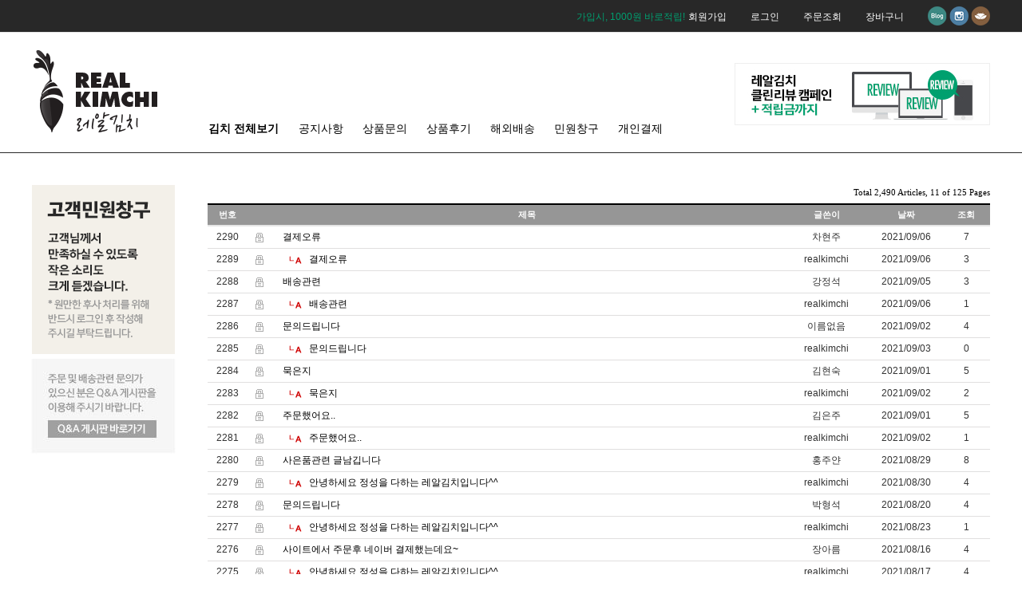

--- FILE ---
content_type: text/html; charset=EUC-KR
request_url: https://realkimchi.com/board/board.html?code=realkimchi_board4&page=11&board_cate=
body_size: 14199
content:
<!DOCTYPE html PUBLIC "-//W3C//DTD HTML 4.01//EN" "http://www.w3.org/TR/html4/strict.dtd">
<html>
<head>
<meta http-equiv="CONTENT-TYPE" content="text/html;charset=EUC-KR">
<meta http-equiv="X-UA-Compatible" content="IE=edge,chrome=1">
<link rel="shortcut icon" href="/shopimages/realkimchi/favicon.ico" type="image/x-icon">
<link rel="apple-touch-icon-precomposed" href="/shopimages/realkimchi/mobile_web_icon.png" />
<meta name="referrer" content="no-referrer-when-downgrade" />
<meta property="og:type" content="website" />
<meta property="og:url" content="https://www.realkimchi.com/board/board.html?code=realkimchi_board4&page=11&board_cate=" />
<title>고객민원창구</title>

<link type="text/css" rel="stylesheet" href="/shopimages/realkimchi/template/work/24620/common.css?r=1569473554" />
</head>
<script type="text/javascript" src="//wcs.naver.net/wcslog.js"></script>
<script type="text/javascript">
if (window.wcs) {
    if(!wcs_add) var wcs_add = {};
    wcs_add["wa"] = "s_3224df5d9542";
    wcs.inflow('realkimchi.com');
    wcs_do();
}
</script>

<body>
<script type="text/javascript" src="/js/jquery-1.7.2.min.js"></script><script type="text/javascript" src="/js/lazyload.min.js"></script>
<script type="text/javascript">
function getCookiefss(name) {
    lims = document.cookie;
    var index = lims.indexOf(name + "=");
    if (index == -1) {
        return null;
    }
    index = lims.indexOf("=", index) + 1; // first character
    var endstr = lims.indexOf(';', index);
    if (endstr == -1) {
        endstr = lims.length; // last character
    }
    return unescape(lims.substring(index, endstr));
}
</script><script type="text/javascript">
var MOBILE_USE = '';
var DESIGN_VIEW = 'PC';
</script><script type="text/javascript" src="/js/flash.js"></script>
<script type="text/javascript" src="/js/neodesign/rightbanner.js"></script>
<script type="text/javascript" src="/js/bookmark.js"></script>
<script type="text/javascript" src="/js/prototype.js"></script>

<script type="text/javascript">

var pre_ORBAS = 'A';
var pre_min_amount = '1';
var pre_product_uid = '';
var pre_product_name = '';
var pre_product_price = '';
var pre_option_type = '';
var pre_option_display_type = '';
var pre_optionJsonData = '';
var IS_LOGIN = 'false';
var is_bulk = 'N';
var bulk_arr_info = [];
var pre_min_add_amount = '1';
var pre_max_amount = '100000';

    var is_unify_opt = '1' ? true : false; 
    var pre_baskethidden = 'A';

</script>

<link type="text/css" rel="stylesheet" href="/shopimages/realkimchi/template/work/24620/board_list.realkimchi_board4.css?t=201706071038" />

<div id='blk_scroll_wings'><script type='text/javascript' src='/html/shopRbanner.html?param1=1' ></script></div>
<div id='cherrypicker_scroll'></div>
<div id="wrap">
    
<link type="text/css" rel="stylesheet" href="/shopimages/realkimchi/template/work/24620/header.1.css?t=202512310855" />
<!-- Uneedcomms Keepgrow Script -->
<div id="kg-service-data" data-member="" style="display:none !important"></div>
<script id="kg-service-init" data-hosting="makeshop" src="//storage.keepgrow.com/admin/keepgrow-service/keepgrow-service_fa21181b-757f-4827-8603-5da07c7c2365.js"></script>
<!-- Uneedcomms Keepgrow Script -->


<script src="/design/realkimchi/js/common.js"></script>


<!-------마이페이지 박스 시작-------->
<div id="MypageLayerBox" style="z-index: 1000; position: absolute; border: 1px solid rgb(0, 166, 81); background: rgb(253, 253, 253); width: 187px; height: 220px; display: none; text-align: center; top: 35px; left: 1098px;">
 <div style="float:right;"> <a href="javascript:void(0);" onclick="document.getElementById('MypageLayerBox').style.display='none';"><img src="/design/realkimchi/img/close.gif"></a> </div>
 <div style="clear:both;font-size:11px;margin:5px 0 3px 0;letter-spacing:-1px;">  님은 <font style="font-weight:bold;" color="#4B4B4B"></font> 입니다. </div>
 <div style="width:170px;background:#ffffff;border:1px solid #E6E6E6;padding:8px;">
  <table width="100%">
   <tbody>
    <tr>
     <td class="small1" width="60">ㆍ총구매액</td>
     <td class="small1" align="right"><font class="v71" color="#ff4810">0</font> 원</td>
    </tr>
    <tr>202601_realkimchi_topbanner_mb
     <td class="small1">ㆍ적립금</td>
     <td class="small1" align="right"><font class="v71" color="#ff4810"></font> 원</td>
    </tr>
    <tr>
     <td class="small1">ㆍ할인쿠폰</td>
     <td class="small1" align="right"><font class="v71" color="#ff4810"></font> 원</td>
    </tr>
   </tbody>
  </table>
 </div>
 <div style="width:170px;padding:8px;">
  <table width="100%">
   <tbody>
    <tr>
     <td class="small1" width="60">ㆍ장바구니</td>
     <td class="small1" align="right"><a href="/shop/basket.html"><font class="v71" color="#1ec8e1"><span id="user_basket_quantity" class="user_basket_quantity"></span></font></a> 개</td>
    </tr>
    <tr>
     <td class="small1">ㆍ위시리스트</td>
     <td class="small1" align="right"><a href="/shop/mypage.html?mypage_type=mywishlist">GO</a> </td>
    </tr>
   </tbody>
  </table>
 </div>
 <div> <a href="/shop/idinfo.html"><img src="/design/realkimchi/img/btn_mypage_go.gif"></a> </div>
</div>
<!-------마이페이지 박스 끝-------->



<div class="main_top_header" style="width:100%; min-width:1200px;">
 <div class="top_nav">
  <ul class="top_links">
   <li style="height:30px; padding-top:11px;"> 
   <span style="color:#009f70; margin-right:4px;">가입시, 1000원 바로적립!</span> </li>
   <li> <a href="https://realkimchi.com/shop/idinfo.html" title="회원가입" class="top-link-cart">회원가입</a> </li>
   <li> <a href="https://realkimchi.com/shop/member.html?type=login" title="로그인">로그인</a> </li>
   <li> <a href="https://realkimchi.com/shop/confirm_login.html?type=myorder" title="주문조회" class="top-link-cart">주문조회</a> </li>
   <li> <a href="/shop/basket.html" title="장바구니" class="top-link-cart">장바구니</a> </li>
   <li> <img src="/design/realkimchi/img/front_sns_blog.png" style="padding-top:8px;" onclick="window.open('http://www.realkimchiblog.com')"> <img src="/design/realkimchi/img/front_sns_insta.png" style="padding-top:8px;" onclick="window.open('https://instagram.com/realkimchi')"> <img src="/design/realkimchi/img/front_sns_gejang.png" style="padding-top:8px;" onclick="window.open('http://www.realgejang.com/shop/main/index.php')"> </li>
  </ul>
 </div>
</div>
<div style="width:100%; min-width:1200px; height:150px; margin:0 auto; padding:0; position:relative; background:#fff !important; border-bottom:1px solid #282828;">
 <div id="top" style="width:1200px; height:150px; margin:0 auto; padding:0; position:relative;">
  <div class="main_logo">
   <div class="main_logo_left"> <a href="/"><img src="/design/realkimchi/img/main_logo01.png"></a> </div>
   <div style="height:14px;">
    <ul style="height:14px; padding-left:217px; font-size:14px;">
     <li id="all_menu" class="headlink cl_top_main" style="width:95px; padding-right:20px; margin-top:1px; float:left; cursor:pointer;"> <span style="font-weight:700;">김치 전체보기</span>
      <div id="trans" style="display: none; margin-left:38px;" class="up"> </div>
      <div id="gnb_re_d_list" style="display: none; margin-left:-217px;">
       <div class="d_list_categ" style="display: block;">
        <ul style="height:174px;text-align:left;">
         <li style="float:left; width:132px;padding:0 0 0 0; vertical-align:top;">
          <div class="cl_du_item" style="height:128px; margin:23px 0px 23px 26px;">
           <div class="nav_title"> <a href="/shop/shopdetail.html?branduid=1">포기김치</a> </div>
           <div class="nav_title"> <a href="/shop/shopdetail.html?branduid=7">보쌈김치</a> </div>
           <div class="nav_title"> <a href="/shop/shopdetail.html?branduid=8">묵은지</a> </div>
           <div class="nav_title"> <a href="/shop/shopdetail.html?branduid=2549215">마늘김치</a> </div>           
           <div class="nav_title"> <a href="/shop/shopdetail.html?branduid=2548131">매운배추김치</a> </div>
           <div class="nav_title"> <a href="/shop/shopdetail.html?branduid=2549216">봄동겉절이</a> </div>
          </div>
         </li>
         <li style="float:left; width:131px; height:128px;padding:0; margin:23px 0px 0px 0px; vertical-align:top; border-left:1px solid #c2c2c2;">
          <div class="cl_du_item" style="height:128px; margin:0px 0px 0px 23px; ">
           <div class="nav_title"> <a href="/shop/shopdetail.html?branduid=3">총각김치</a> </div>
           <div class="nav_title"> <a href="/shop/shopdetail.html?branduid=5">깍두기</a> </div>
           <div class="nav_title"> <a href="/shop/shopdetail.html?branduid=60">석박지</a> </div>
           <div class="nav_title"> <a href="/shop/shopdetail.html?branduid=69">무생채김치</a> </div>
           <div class="nav_title"> <a href="/shop/shopdetail.html?branduid=2548132">무말랭이김치</a> </div>
           <div class="nav_title"> <a href="/shop/shopdetail.html?branduid=12">홍갓나박김치</a> </div>
          </div>
         </li>
         <li style="float:left; width:131px; height:128px;padding:0; margin:23px 0px 0px 0px; vertical-align:top; border-left:1px solid #c2c2c2;">
          <div class="cl_du_item" style="height:128px; margin:0px 0px 0px 23px; ">
           <div class="nav_title"> <a href="/shop/shopdetail.html?branduid=25">부추김치</a> </div>
           <div class="nav_title"> <a href="/shop/shopdetail.html?branduid=65">양파김치</a> </div>
           <div class="nav_title"> <a href="/shop/shopdetail.html?branduid=27">얼갈이김치</a> </div>
           <div class="nav_title"> <a href="/shop/shopdetail.html?branduid=24">오이소박이</a> </div>
           <div class="nav_title"> <a href="/shop/shopdetail.html?branduid=26">새깻잎김치</a> </div>
           <div class="nav_title"> <a href="/shop/shopdetail.html?branduid=13">고들빼기김치</a> </div>
          </div>
         </li>
         <li style="float:left; width:131px; height:128px;padding:0; margin:23px 0px 0px 0px; vertical-align:top; border-left:1px solid #c2c2c2;">
          <div class="cl_du_item" style="height:128px; margin:0px 0px 0px 23px; ">
           <div class="nav_title"> <a href="/shop/shopdetail.html?branduid=4">갓김치</a> </div>
           <div class="nav_title"> <a href="/shop/shopdetail.html?branduid=10">파김치</a> </div>
           <div class="nav_title"> <a href="/shop/shopdetail.html?branduid=11">열무김치</a> </div>
           <div class="nav_title"> <a href="/shop/shopdetail.html?branduid=28">열무물김치</a> </div>
           <div class="nav_title"> <a href="/shop/shopdetail.html?branduid=2">백김치</a> </div>
           <div class="nav_title"> <a href="/shop/shopdetail.html?branduid=6">동치미</a> </div>
          </div>
         </li>
         <li style="float:left; width:131px; height:128px;padding:0; margin:23px 0px 0px 0px; vertical-align:top; border-left:1px solid #c2c2c2;">
          <div class="cl_du_item" style="height:128px; margin:0px 0px 0px 23px; ">
           <div class="nav_title"> 레알세트 </div>
           <div class="nav_title"> <a href="/shop/shopdetail.html?branduid=2513239">두개세트</a> </div>
           <div class="nav_title"> <a href="/shop/shopdetail.html?branduid=2513238">세개세트</a> </div>
           <div class="nav_title"> <a href="/shop/shopdetail.html?branduid=2513237">네개세트</a> </div>
           <div class="nav_title"> <a href="/shop/shopdetail.html?branduid=2513240">싱글소량세트</a> </div>
          </div>
         </li>
         <li style="float:left; width:131px; height:128px;padding:0; margin:23px 0px 0px 0px; vertical-align:top; border-left:1px solid #c2c2c2;">
          <div class="cl_du_item" style="height:128px; margin:0px 0px 0px 23px; ">
           <div class="nav_title"> 레알 캔 </div>
           <div class="nav_title"> <a href="/shop/shopdetail.html?branduid=41">460g</a> </div>
           <div class="nav_title"> <a href="/shop/shopdetail.html?branduid=42">660g</a> </div>
           <div class="nav_title"> <a href="/shop/shopdetail.html?branduid=41">MZ김치</a> </div>
          </div>
         </li>
         <li style="float:left; width:188px; height:172px;padding:0;"> <img src="/design/realkimchi/banner_use/202601_realkimchi_gnb_banner_pc.jpg" alt="메인 이미지" style="cursor:pointer;" onclick="https://www.realkimchi.com/board/board.html?code=realkimchi_image1" alt="이벤트페이지내의 글"> </li>
        </ul>
       </div>
      </div>
     </li>
     <li style="width:60px; padding-right:20px; float:left;"> <a href="/board/board.html?code=realkimchi_board1" title="공지사항" class="top-link-cart">공지사항</a> </li>
     <li style="width:60px; padding-right:20px; float:left;"> <a href="/board/board.html?code=realkimchi" title="상품문의" class="top-link-cart">상품문의</a> </li>
     <li style="width:60px; padding-right:20px; float:left;"> <a href="/board/board.html?code=realkimchi_board7" title="상품후기" class="top-link-cart">상품후기</a> </li>
     <li style="width:60px; padding-right:20px; float:left;"> <a href="/board/board.html?code=realkimchi_board6" title="해외배송" class="top-link-cart">해외배송</a> </li>
     <li style="width:60px; padding-right:20px; float:left;"> <a href="/board/board.html?code=realkimchi_board4" title="민원창구" class="top-link-cart">민원창구</a> </li>
     <li style="width:60px; float:left;"> <a href="/shop/shopbrand.html?xcode=007&type=P" title="개인결제" class="top-link-cart">개인결제</a> </li>
    </ul>
   </div>
   <div class="main_logo_right"> <a href="#"><img src="/design/realkimchi/img/front_banner.jpg"></a> </div>
  </div>
 </div>
</div>

<script type="text/javascript" src="/shopimages/realkimchi/template/work/24620/header.1.js?t=202512310855"></script>
        <div id="contentWrapper">
        <div id="contentWrap" style="padding-top:40px;">


<!---게시판왼쪽--->
<div style="float:left; margin-right:41px; width:179px;">
  <img src="/design/realkimchi/img/complaint01.gif" alt="민원창구"/>
  <a href="/board/board.html?code=realkimchi"><img src="/design/realkimchi/img/qna_quick.JPG" style="margin-top:5px;margin-left:-2px;" alt="큐앤에이 바로가기"></a>
</div>

            <div id="content">
                <div id="bbsData">
                    <div class="page-body">



<div class="article">
 Total  2,490 Articles, 11 of 125 Pages
</div>


                        <div class="bbs-table-list">
                            <table summary="No, content,Name,Data,Hits">
                                <caption>일반게시판 게시글</caption>
                                <colgroup>
                                    <col width="50" />
                                    <col width="30" />
                                                                        <col width="*" />
                                    <col width="110" />
                                    <col width="90" />
                                    <col width="60" />
                                </colgroup>
                                <thead>
                                    <tr>
                                        <th scope="col"><div class="tb-center">번호</div></th>
                                        <th scope="col"><div class="tb-center">&nbsp;</div></th>
                                                                                <th scope="col"><div class="tb-center">제목</div></th>
                                        <th scope="col"><div class="tb-center">글쓴이</div></th>
                                        <th scope="col"><div class="tb-center">날짜</div></th>
                                        <th scope="col"><div class="tb-center">조회</div></th>
                                    </tr>
                                </thead>
                                <tbody>     
                                                                        <!--. 공지사항 리스트 끝! -->

                                    <!--. 게시글 리스트 시작(한페이지당 게시글 수) -->
                                    <tr>
                                        <td><div class="tb-center">2290</div></td>
                                        <td><div class="tb-center"><img src = "/board/images/neo_lock.gif"/></div></td>
                                        <!-- .product image 관련 -->
                                                                                <td>
                                            <div class="tb-left">
                                                                                                <img src = "/board/images/neo_head.gif" style="padding-left: 00px;"/>
                                                                                                
                                                <!--. 스팸글 처리 -->
                                                    <a href="board.html?code=realkimchi_board4&page=11&type=v&board_cate=&num1=998843&num2=00000&number=2290&lock=Y">결제오류</a>
                                                                                                                                                                                                                                            </div>
                                        </td>
                                        <td>
                                            <div class="tb-center">
                                                                                                                                                    <div class='video-writer' style='padding-left:2px; padding-right:2px;' onMouseover="document.getElementById('MK_searchId_998843_00000').style.display='block'" onMouseout="document.getElementById('MK_searchId_998843_00000').style.display='none'">차현주                <div id='MK_searchId_998843_00000' class='search_id' style='display:none'>
                    <a href="Javascript:search_id('998843||00000')">회원게시글검색</a>
                </div></div>                                                                                            </div>
                                        </td>
                                        <td><div class="tb-center">2021/09/06</div></td>
                                        <td><div class="tb-center">7</div></td>
                                    </tr>
                                    <!--. 게시글 리스트 시작(한페이지당 게시글 수) -->
                                    <tr>
                                        <td><div class="tb-center">2289</div></td>
                                        <td><div class="tb-center"><img src = "/board/images/neo_lock.gif"/></div></td>
                                        <!-- .product image 관련 -->
                                                                                <td>
                                            <div class="tb-left">
                                                                                                <img src = "/shopimages/realkimchi/MK_neo_realkimchi_board4_reply.gif" style="padding-left: 10px;"/>
                                                                                                
                                                <!--. 스팸글 처리 -->
                                                    <a href="board.html?code=realkimchi_board4&page=11&type=v&board_cate=&num1=998843&num2=10000&number=2289&lock=Y">결제오류</a>
                                                                                                                                                                                                                                            </div>
                                        </td>
                                        <td>
                                            <div class="tb-center">
                                                                                                                                                    realkimchi                                                                                            </div>
                                        </td>
                                        <td><div class="tb-center">2021/09/06</div></td>
                                        <td><div class="tb-center">3</div></td>
                                    </tr>
                                    <!--. 게시글 리스트 시작(한페이지당 게시글 수) -->
                                    <tr>
                                        <td><div class="tb-center">2288</div></td>
                                        <td><div class="tb-center"><img src = "/board/images/neo_lock.gif"/></div></td>
                                        <!-- .product image 관련 -->
                                                                                <td>
                                            <div class="tb-left">
                                                                                                <img src = "/board/images/neo_head.gif" style="padding-left: 00px;"/>
                                                                                                
                                                <!--. 스팸글 처리 -->
                                                    <a href="board.html?code=realkimchi_board4&page=11&type=v&board_cate=&num1=998844&num2=00000&number=2288&lock=Y">배송관련</a>
                                                                                                                                                                                                                                            </div>
                                        </td>
                                        <td>
                                            <div class="tb-center">
                                                                                                                                                    <div class='video-writer' style='padding-left:2px; padding-right:2px;' onMouseover="document.getElementById('MK_searchId_998844_00000').style.display='block'" onMouseout="document.getElementById('MK_searchId_998844_00000').style.display='none'">강정석                <div id='MK_searchId_998844_00000' class='search_id' style='display:none'>
                    <a href="Javascript:search_id('998844||00000')">회원게시글검색</a>
                </div></div>                                                                                            </div>
                                        </td>
                                        <td><div class="tb-center">2021/09/05</div></td>
                                        <td><div class="tb-center">3</div></td>
                                    </tr>
                                    <!--. 게시글 리스트 시작(한페이지당 게시글 수) -->
                                    <tr>
                                        <td><div class="tb-center">2287</div></td>
                                        <td><div class="tb-center"><img src = "/board/images/neo_lock.gif"/></div></td>
                                        <!-- .product image 관련 -->
                                                                                <td>
                                            <div class="tb-left">
                                                                                                <img src = "/shopimages/realkimchi/MK_neo_realkimchi_board4_reply.gif" style="padding-left: 10px;"/>
                                                                                                
                                                <!--. 스팸글 처리 -->
                                                    <a href="board.html?code=realkimchi_board4&page=11&type=v&board_cate=&num1=998844&num2=10000&number=2287&lock=Y">배송관련</a>
                                                                                                                                                                                                                                            </div>
                                        </td>
                                        <td>
                                            <div class="tb-center">
                                                                                                                                                    realkimchi                                                                                            </div>
                                        </td>
                                        <td><div class="tb-center">2021/09/06</div></td>
                                        <td><div class="tb-center">1</div></td>
                                    </tr>
                                    <!--. 게시글 리스트 시작(한페이지당 게시글 수) -->
                                    <tr>
                                        <td><div class="tb-center">2286</div></td>
                                        <td><div class="tb-center"><img src = "/board/images/neo_lock.gif"/></div></td>
                                        <!-- .product image 관련 -->
                                                                                <td>
                                            <div class="tb-left">
                                                                                                <img src = "/board/images/neo_head.gif" style="padding-left: 00px;"/>
                                                                                                
                                                <!--. 스팸글 처리 -->
                                                    <a href="board.html?code=realkimchi_board4&page=11&type=v&board_cate=&num1=998845&num2=00000&number=2286&lock=Y">문의드립니다</a>
                                                                                                                                                                                                                                            </div>
                                        </td>
                                        <td>
                                            <div class="tb-center">
                                                                                                                                                    <div class='video-writer' style='padding-left:2px; padding-right:2px;' onMouseover="document.getElementById('MK_searchId_998845_00000').style.display='block'" onMouseout="document.getElementById('MK_searchId_998845_00000').style.display='none'">이름없음                <div id='MK_searchId_998845_00000' class='search_id' style='display:none'>
                    <a href="Javascript:search_id('998845||00000')">회원게시글검색</a>
                </div></div>                                                                                            </div>
                                        </td>
                                        <td><div class="tb-center">2021/09/02</div></td>
                                        <td><div class="tb-center">4</div></td>
                                    </tr>
                                    <!--. 게시글 리스트 시작(한페이지당 게시글 수) -->
                                    <tr>
                                        <td><div class="tb-center">2285</div></td>
                                        <td><div class="tb-center"><img src = "/board/images/neo_lock.gif"/></div></td>
                                        <!-- .product image 관련 -->
                                                                                <td>
                                            <div class="tb-left">
                                                                                                <img src = "/shopimages/realkimchi/MK_neo_realkimchi_board4_reply.gif" style="padding-left: 10px;"/>
                                                                                                
                                                <!--. 스팸글 처리 -->
                                                    <a href="board.html?code=realkimchi_board4&page=11&type=v&board_cate=&num1=998845&num2=10000&number=2285&lock=Y">문의드립니다</a>
                                                                                                                                                                                                                                            </div>
                                        </td>
                                        <td>
                                            <div class="tb-center">
                                                                                                                                                    realkimchi                                                                                            </div>
                                        </td>
                                        <td><div class="tb-center">2021/09/03</div></td>
                                        <td><div class="tb-center">0</div></td>
                                    </tr>
                                    <!--. 게시글 리스트 시작(한페이지당 게시글 수) -->
                                    <tr>
                                        <td><div class="tb-center">2284</div></td>
                                        <td><div class="tb-center"><img src = "/board/images/neo_lock.gif"/></div></td>
                                        <!-- .product image 관련 -->
                                                                                <td>
                                            <div class="tb-left">
                                                                                                <img src = "/board/images/neo_head.gif" style="padding-left: 00px;"/>
                                                                                                
                                                <!--. 스팸글 처리 -->
                                                    <a href="board.html?code=realkimchi_board4&page=11&type=v&board_cate=&num1=998846&num2=00000&number=2284&lock=Y">묵은지</a>
                                                                                                                                                                                                                                            </div>
                                        </td>
                                        <td>
                                            <div class="tb-center">
                                                                                                                                                    <div class='video-writer' style='padding-left:2px; padding-right:2px;' onMouseover="document.getElementById('MK_searchId_998846_00000').style.display='block'" onMouseout="document.getElementById('MK_searchId_998846_00000').style.display='none'">김현숙                <div id='MK_searchId_998846_00000' class='search_id' style='display:none'>
                    <a href="Javascript:search_id('998846||00000')">회원게시글검색</a>
                </div></div>                                                                                            </div>
                                        </td>
                                        <td><div class="tb-center">2021/09/01</div></td>
                                        <td><div class="tb-center">5</div></td>
                                    </tr>
                                    <!--. 게시글 리스트 시작(한페이지당 게시글 수) -->
                                    <tr>
                                        <td><div class="tb-center">2283</div></td>
                                        <td><div class="tb-center"><img src = "/board/images/neo_lock.gif"/></div></td>
                                        <!-- .product image 관련 -->
                                                                                <td>
                                            <div class="tb-left">
                                                                                                <img src = "/shopimages/realkimchi/MK_neo_realkimchi_board4_reply.gif" style="padding-left: 10px;"/>
                                                                                                
                                                <!--. 스팸글 처리 -->
                                                    <a href="board.html?code=realkimchi_board4&page=11&type=v&board_cate=&num1=998846&num2=10000&number=2283&lock=Y">묵은지</a>
                                                                                                                                                                                                                                            </div>
                                        </td>
                                        <td>
                                            <div class="tb-center">
                                                                                                                                                    realkimchi                                                                                            </div>
                                        </td>
                                        <td><div class="tb-center">2021/09/02</div></td>
                                        <td><div class="tb-center">2</div></td>
                                    </tr>
                                    <!--. 게시글 리스트 시작(한페이지당 게시글 수) -->
                                    <tr>
                                        <td><div class="tb-center">2282</div></td>
                                        <td><div class="tb-center"><img src = "/board/images/neo_lock.gif"/></div></td>
                                        <!-- .product image 관련 -->
                                                                                <td>
                                            <div class="tb-left">
                                                                                                <img src = "/board/images/neo_head.gif" style="padding-left: 00px;"/>
                                                                                                
                                                <!--. 스팸글 처리 -->
                                                    <a href="board.html?code=realkimchi_board4&page=11&type=v&board_cate=&num1=998847&num2=00000&number=2282&lock=Y">주문했어요..</a>
                                                                                                                                                                                                                                            </div>
                                        </td>
                                        <td>
                                            <div class="tb-center">
                                                                                                                                                    <div class='video-writer' style='padding-left:2px; padding-right:2px;' onMouseover="document.getElementById('MK_searchId_998847_00000').style.display='block'" onMouseout="document.getElementById('MK_searchId_998847_00000').style.display='none'">김은주                <div id='MK_searchId_998847_00000' class='search_id' style='display:none'>
                    <a href="Javascript:search_id('998847||00000')">회원게시글검색</a>
                </div></div>                                                                                            </div>
                                        </td>
                                        <td><div class="tb-center">2021/09/01</div></td>
                                        <td><div class="tb-center">5</div></td>
                                    </tr>
                                    <!--. 게시글 리스트 시작(한페이지당 게시글 수) -->
                                    <tr>
                                        <td><div class="tb-center">2281</div></td>
                                        <td><div class="tb-center"><img src = "/board/images/neo_lock.gif"/></div></td>
                                        <!-- .product image 관련 -->
                                                                                <td>
                                            <div class="tb-left">
                                                                                                <img src = "/shopimages/realkimchi/MK_neo_realkimchi_board4_reply.gif" style="padding-left: 10px;"/>
                                                                                                
                                                <!--. 스팸글 처리 -->
                                                    <a href="board.html?code=realkimchi_board4&page=11&type=v&board_cate=&num1=998847&num2=10000&number=2281&lock=Y">주문했어요..</a>
                                                                                                                                                                                                                                            </div>
                                        </td>
                                        <td>
                                            <div class="tb-center">
                                                                                                                                                    realkimchi                                                                                            </div>
                                        </td>
                                        <td><div class="tb-center">2021/09/02</div></td>
                                        <td><div class="tb-center">1</div></td>
                                    </tr>
                                    <!--. 게시글 리스트 시작(한페이지당 게시글 수) -->
                                    <tr>
                                        <td><div class="tb-center">2280</div></td>
                                        <td><div class="tb-center"><img src = "/board/images/neo_lock.gif"/></div></td>
                                        <!-- .product image 관련 -->
                                                                                <td>
                                            <div class="tb-left">
                                                                                                <img src = "/board/images/neo_head.gif" style="padding-left: 00px;"/>
                                                                                                
                                                <!--. 스팸글 처리 -->
                                                    <a href="board.html?code=realkimchi_board4&page=11&type=v&board_cate=&num1=998848&num2=00000&number=2280&lock=Y">사은품관련 글남깁니다</a>
                                                                                                                                                                                                                                            </div>
                                        </td>
                                        <td>
                                            <div class="tb-center">
                                                                                                                                                    <div class='video-writer' style='padding-left:2px; padding-right:2px;' onMouseover="document.getElementById('MK_searchId_998848_00000').style.display='block'" onMouseout="document.getElementById('MK_searchId_998848_00000').style.display='none'">홍주얀                <div id='MK_searchId_998848_00000' class='search_id' style='display:none'>
                    <a href="Javascript:search_id('998848||00000')">회원게시글검색</a>
                </div></div>                                                                                            </div>
                                        </td>
                                        <td><div class="tb-center">2021/08/29</div></td>
                                        <td><div class="tb-center">8</div></td>
                                    </tr>
                                    <!--. 게시글 리스트 시작(한페이지당 게시글 수) -->
                                    <tr>
                                        <td><div class="tb-center">2279</div></td>
                                        <td><div class="tb-center"><img src = "/board/images/neo_lock.gif"/></div></td>
                                        <!-- .product image 관련 -->
                                                                                <td>
                                            <div class="tb-left">
                                                                                                <img src = "/shopimages/realkimchi/MK_neo_realkimchi_board4_reply.gif" style="padding-left: 10px;"/>
                                                                                                
                                                <!--. 스팸글 처리 -->
                                                    <a href="board.html?code=realkimchi_board4&page=11&type=v&board_cate=&num1=998848&num2=10000&number=2279&lock=Y">안녕하세요  정성을 다하는 레알김치입니다^^</a>
                                                                                                                                                                                                                                            </div>
                                        </td>
                                        <td>
                                            <div class="tb-center">
                                                                                                                                                    realkimchi                                                                                            </div>
                                        </td>
                                        <td><div class="tb-center">2021/08/30</div></td>
                                        <td><div class="tb-center">4</div></td>
                                    </tr>
                                    <!--. 게시글 리스트 시작(한페이지당 게시글 수) -->
                                    <tr>
                                        <td><div class="tb-center">2278</div></td>
                                        <td><div class="tb-center"><img src = "/board/images/neo_lock.gif"/></div></td>
                                        <!-- .product image 관련 -->
                                                                                <td>
                                            <div class="tb-left">
                                                                                                <img src = "/board/images/neo_head.gif" style="padding-left: 00px;"/>
                                                                                                
                                                <!--. 스팸글 처리 -->
                                                    <a href="board.html?code=realkimchi_board4&page=11&type=v&board_cate=&num1=998849&num2=00000&number=2278&lock=Y">문의드립니다</a>
                                                                                                                                                                                                                                            </div>
                                        </td>
                                        <td>
                                            <div class="tb-center">
                                                                                                                                                    <div class='video-writer' style='padding-left:2px; padding-right:2px;' onMouseover="document.getElementById('MK_searchId_998849_00000').style.display='block'" onMouseout="document.getElementById('MK_searchId_998849_00000').style.display='none'">박형석                <div id='MK_searchId_998849_00000' class='search_id' style='display:none'>
                    <a href="Javascript:search_id('998849||00000')">회원게시글검색</a>
                </div></div>                                                                                            </div>
                                        </td>
                                        <td><div class="tb-center">2021/08/20</div></td>
                                        <td><div class="tb-center">4</div></td>
                                    </tr>
                                    <!--. 게시글 리스트 시작(한페이지당 게시글 수) -->
                                    <tr>
                                        <td><div class="tb-center">2277</div></td>
                                        <td><div class="tb-center"><img src = "/board/images/neo_lock.gif"/></div></td>
                                        <!-- .product image 관련 -->
                                                                                <td>
                                            <div class="tb-left">
                                                                                                <img src = "/shopimages/realkimchi/MK_neo_realkimchi_board4_reply.gif" style="padding-left: 10px;"/>
                                                                                                
                                                <!--. 스팸글 처리 -->
                                                    <a href="board.html?code=realkimchi_board4&page=11&type=v&board_cate=&num1=998849&num2=10000&number=2277&lock=Y">안녕하세요  정성을 다하는 레알김치입니다^^</a>
                                                                                                                                                                                                                                            </div>
                                        </td>
                                        <td>
                                            <div class="tb-center">
                                                                                                                                                    realkimchi                                                                                            </div>
                                        </td>
                                        <td><div class="tb-center">2021/08/23</div></td>
                                        <td><div class="tb-center">1</div></td>
                                    </tr>
                                    <!--. 게시글 리스트 시작(한페이지당 게시글 수) -->
                                    <tr>
                                        <td><div class="tb-center">2276</div></td>
                                        <td><div class="tb-center"><img src = "/board/images/neo_lock.gif"/></div></td>
                                        <!-- .product image 관련 -->
                                                                                <td>
                                            <div class="tb-left">
                                                                                                <img src = "/board/images/neo_head.gif" style="padding-left: 00px;"/>
                                                                                                
                                                <!--. 스팸글 처리 -->
                                                    <a href="board.html?code=realkimchi_board4&page=11&type=v&board_cate=&num1=998850&num2=00000&number=2276&lock=Y">사이트에서 주문후 네이버 결제했는데요~</a>
                                                                                                                                                                                                                                            </div>
                                        </td>
                                        <td>
                                            <div class="tb-center">
                                                                                                                                                    <div class='video-writer' style='padding-left:2px; padding-right:2px;' onMouseover="document.getElementById('MK_searchId_998850_00000').style.display='block'" onMouseout="document.getElementById('MK_searchId_998850_00000').style.display='none'">장아름                <div id='MK_searchId_998850_00000' class='search_id' style='display:none'>
                    <a href="Javascript:search_id('998850||00000')">회원게시글검색</a>
                </div></div>                                                                                            </div>
                                        </td>
                                        <td><div class="tb-center">2021/08/16</div></td>
                                        <td><div class="tb-center">4</div></td>
                                    </tr>
                                    <!--. 게시글 리스트 시작(한페이지당 게시글 수) -->
                                    <tr>
                                        <td><div class="tb-center">2275</div></td>
                                        <td><div class="tb-center"><img src = "/board/images/neo_lock.gif"/></div></td>
                                        <!-- .product image 관련 -->
                                                                                <td>
                                            <div class="tb-left">
                                                                                                <img src = "/shopimages/realkimchi/MK_neo_realkimchi_board4_reply.gif" style="padding-left: 10px;"/>
                                                                                                
                                                <!--. 스팸글 처리 -->
                                                    <a href="board.html?code=realkimchi_board4&page=11&type=v&board_cate=&num1=998850&num2=10000&number=2275&lock=Y">안녕하세요  정성을 다하는 레알김치입니다^^</a>
                                                                                                                                                                                                                                            </div>
                                        </td>
                                        <td>
                                            <div class="tb-center">
                                                                                                                                                    realkimchi                                                                                            </div>
                                        </td>
                                        <td><div class="tb-center">2021/08/17</div></td>
                                        <td><div class="tb-center">4</div></td>
                                    </tr>
                                    <!--. 게시글 리스트 시작(한페이지당 게시글 수) -->
                                    <tr>
                                        <td><div class="tb-center">2274</div></td>
                                        <td><div class="tb-center"><img src = "/board/images/neo_lock.gif"/></div></td>
                                        <!-- .product image 관련 -->
                                                                                <td>
                                            <div class="tb-left">
                                                                                                <img src = "/board/images/neo_head.gif" style="padding-left: 00px;"/>
                                                                                                
                                                <!--. 스팸글 처리 -->
                                                    <a href="board.html?code=realkimchi_board4&page=11&type=v&board_cate=&num1=998851&num2=00000&number=2274&lock=Y">리뷰말고 여기 올려요</a>
                                                                                                                                                                                                                                            </div>
                                        </td>
                                        <td>
                                            <div class="tb-center">
                                                                                                                                                    <div class='video-writer' style='padding-left:2px; padding-right:2px;' onMouseover="document.getElementById('MK_searchId_998851_00000').style.display='block'" onMouseout="document.getElementById('MK_searchId_998851_00000').style.display='none'">김유나                <div id='MK_searchId_998851_00000' class='search_id' style='display:none'>
                    <a href="Javascript:search_id('998851||00000')">회원게시글검색</a>
                </div></div>                                                                                            </div>
                                        </td>
                                        <td><div class="tb-center">2021/07/31</div></td>
                                        <td><div class="tb-center">8</div></td>
                                    </tr>
                                    <!--. 게시글 리스트 시작(한페이지당 게시글 수) -->
                                    <tr>
                                        <td><div class="tb-center">2273</div></td>
                                        <td><div class="tb-center"><img src = "/board/images/neo_lock.gif"/></div></td>
                                        <!-- .product image 관련 -->
                                                                                <td>
                                            <div class="tb-left">
                                                                                                <img src = "/shopimages/realkimchi/MK_neo_realkimchi_board4_reply.gif" style="padding-left: 10px;"/>
                                                                                                
                                                <!--. 스팸글 처리 -->
                                                    <a href="board.html?code=realkimchi_board4&page=11&type=v&board_cate=&num1=998851&num2=10000&number=2273&lock=Y">안녕하세요  정성을 다하는 레알김치입니다</a>
                                                                                                                                                                                                                                            </div>
                                        </td>
                                        <td>
                                            <div class="tb-center">
                                                                                                                                                    realkimchi                                                                                            </div>
                                        </td>
                                        <td><div class="tb-center">2021/08/02</div></td>
                                        <td><div class="tb-center">2</div></td>
                                    </tr>
                                    <!--. 게시글 리스트 시작(한페이지당 게시글 수) -->
                                    <tr>
                                        <td><div class="tb-center">2272</div></td>
                                        <td><div class="tb-center"><img src = "/board/images/neo_lock.gif"/></div></td>
                                        <!-- .product image 관련 -->
                                                                                <td>
                                            <div class="tb-left">
                                                                                                <img src = "/board/images/neo_head.gif" style="padding-left: 00px;"/>
                                                                                                
                                                <!--. 스팸글 처리 -->
                                                    <a href="board.html?code=realkimchi_board4&page=11&type=v&board_cate=&num1=998852&num2=00000&number=2272&lock=Y">확인후 답변요청합니다.</a>
                                                                                                                                                                                                                                            </div>
                                        </td>
                                        <td>
                                            <div class="tb-center">
                                                                                                                                                    <div class='video-writer' style='padding-left:2px; padding-right:2px;' onMouseover="document.getElementById('MK_searchId_998852_00000').style.display='block'" onMouseout="document.getElementById('MK_searchId_998852_00000').style.display='none'">김유진                <div id='MK_searchId_998852_00000' class='search_id' style='display:none'>
                    <a href="Javascript:search_id('998852||00000')">회원게시글검색</a>
                </div></div>                                                                                            </div>
                                        </td>
                                        <td><div class="tb-center">2021/06/26</div></td>
                                        <td><div class="tb-center">7</div></td>
                                    </tr>
                                    <!--. 게시글 리스트 시작(한페이지당 게시글 수) -->
                                    <tr>
                                        <td><div class="tb-center">2271</div></td>
                                        <td><div class="tb-center"><img src = "/board/images/neo_lock.gif"/></div></td>
                                        <!-- .product image 관련 -->
                                                                                <td>
                                            <div class="tb-left">
                                                                                                <img src = "/shopimages/realkimchi/MK_neo_realkimchi_board4_reply.gif" style="padding-left: 10px;"/>
                                                                                                
                                                <!--. 스팸글 처리 -->
                                                    <a href="board.html?code=realkimchi_board4&page=11&type=v&board_cate=&num1=998852&num2=10000&number=2271&lock=Y">안녕하세요  정성을 다하는 레알김치입니다</a>
                                                                                                                                                                                                                                            </div>
                                        </td>
                                        <td>
                                            <div class="tb-center">
                                                                                                                                                    realkimchi                                                                                            </div>
                                        </td>
                                        <td><div class="tb-center">2021/06/28</div></td>
                                        <td><div class="tb-center">3</div></td>
                                    </tr>
                                    <!--. 게시글 리스트 끝 -->
                                </tbody>
                            </table>
                        </div>

                        <div class="paging">
                            <ol>
                                                            <li class="first"><a href="board.html?code=realkimchi_board4&page=1&board_cate=#board_list_target">[처음]</a></li>
                                                                                        <li class="prev"><a href="board.html?code=realkimchi_board4&page=1&board_cate=#board_list_target">[이전]</a></li>
                                                                                                                                                            <li><strong>11</strong></li>
                                                                                                                                        <li><a href="board.html?code=realkimchi_board4&page=12&board_cate=#board_list_target">[12]</a></li>
                                                                                                                                        <li><a href="board.html?code=realkimchi_board4&page=13&board_cate=#board_list_target">[13]</a></li>
                                                                                                                                        <li><a href="board.html?code=realkimchi_board4&page=14&board_cate=#board_list_target">[14]</a></li>
                                                                                                                                        <li><a href="board.html?code=realkimchi_board4&page=15&board_cate=#board_list_target">[15]</a></li>
                                                                                                                                        <li><a href="board.html?code=realkimchi_board4&page=16&board_cate=#board_list_target">[16]</a></li>
                                                                                                                                        <li><a href="board.html?code=realkimchi_board4&page=17&board_cate=#board_list_target">[17]</a></li>
                                                                                                                                        <li><a href="board.html?code=realkimchi_board4&page=18&board_cate=#board_list_target">[18]</a></li>
                                                                                                                                        <li><a href="board.html?code=realkimchi_board4&page=19&board_cate=#board_list_target">[19]</a></li>
                                                                                                                                        <li><a href="board.html?code=realkimchi_board4&page=20&board_cate=#board_list_target">[20]</a></li>
                                                                                                                                                            <li class="next"><a href="board.html?code=realkimchi_board4&page=21&board_cate=#board_list_target">[다음]</a></li>
                                                                                        <li class="last"><a href="board.html?code=realkimchi_board4&page=125&board_cate=#board_list_target">[끝]</a></li>
                                                        </ol>
                        </div>



                        <div class="bbs-sch">
                        <form action="board.html" name="form1">
    <input type=hidden name=s_id value="">
    <input type=hidden name=code value="realkimchi_board4">
    <input type=hidden name=page value=1>
    <input type=hidden name=type value=s>
    <input type=hidden name=board_cate value="">
    <input type=hidden name="review_type" value="" />
    <input type=hidden name=list_type value=><!-- .검색 폼시작 -->
                            <fieldset>
                                <legend>게시판 검색 폼</legend>
                                <label>
                                    <input type='radio' name='shname' value='ok' onclick='change(1);'  class="MS_input_checkbox" />                                    이름
                                </label>
                                <label>
                                    <input type='radio' name='ssubject' value='ok' onclick='change(2);' checked="checked"  class="MS_input_checkbox" />                                    제목
                                </label>
                                <label>
                                    <input type='radio' name='scontent' value='ok' onclick='change(3);'  class="MS_input_checkbox" />                                    내용
                                </label>
                                                                <span class="key-wrap">
                                    <input type='text' name='stext' value=''  class="MS_input_txt" />                                    <a href="javascript:document.form1.submit();"><img src="/design/realkimchi/img/board_btn_search.gif" alt="검색" title="검색" /></a>
                                </span>
                            </fieldset>
                        </form><!-- .검색 폼 끝 -->
                        </div><!-- .bbs-sch -->


<div style="clear:both;"></div>

                        <dl class="bbs-link bbs-link-btm" style="margin-bottom:30px;">
                            <dd>
                                <a class="write" href="#"> <img src="/design/realkimchi/img/board_btn_list.gif" alt="목록" /></a>
                                <a class="write" href="board.html?code=realkimchi_board4&page=11&board_cate=&type=i"> <img src="/design/realkimchi/img/board_btn_write.gif" alt="글쓰기" /></a>
                            </dd>
                        </dl>

                    </div><!-- .page-body -->
                </div><!-- #bbsData -->
            </div><!-- #content -->
        </div><!-- #contentWrap -->
    </div><!-- #contentWrapper-->
    <hr />
    
<link type="text/css" rel="stylesheet" href="/shopimages/realkimchi/template/work/24620/footer.1.css?t=202412021203" />
<div align="center" style="background:#282828;width:100%; min-width:1200px;">
 <div style="width:1200px; height:215px;">
  <div class="main_footer_sub">
   <p class="line_h17" style="margin:30px 0px 27px 0;"> <a href="/shop/page.html?id=45" style="color:#fff;"> <span class="txt" style="padding-right:10px; ">이용약관</span> </a> <a href="/shop/page.html?id=47" style="color:#fff;"> <span class="txt">개인정보취급방침</span> </a> </p>
   <p class="line_h17" style=""> <span class="txt"> (주)레알에프엔비 <img src="/design/realkimchi/img/bar2.gif" style="margin-top: -3px; vertical-align:middle;"> 대표 김정원 </span> </p>
   <p class="line_h17" style=""> <span class="txt"> 주소: 광주광역시 서구 상무누리로20,5층(치평동) <img src="/design/realkimchi/img/bar2.gif" style="margin-top: -3px; vertical-align:middle;"> 전화 1688-9787 </span> </p>
   <p class="line_h17" style=""> <span class="txt"> 사업자 등록번호: 197-86-03566 <img src="/design/realkimchi/img/bar2.gif" style="margin-top: -3px; vertical-align:middle;"> 통신판매업신고번호: 제 2024-광주서구-0687호 </span> </p>
   <p class="line_h17" style=""> <span class="txt"> 개인정보책임관리자: 신지은 <img src="/design/realkimchi/img/bar2.gif" style="margin-top: -3px; vertical-align:middle;"> realkimchi@naver.com </span> </p>
   <p class="line_h17" style=""> <span class="txt" style="color:#de7300;"> 레알김치의 웹 디자인 및 모든 콘텐츠는 레알김치에 모든 저작권이 있으며, 사전서면 동의없이 디자인 복제 또는 유사 도용시엔 법적인 제재를 받을 수 있습니다. </span> </p>
   <p class="line_h17" style=""> <span class="txt"> Copyright Realkimchi Co. Since2011. All Right Reserved. </span> </p>
   <a onclick="window.open('http://realkimchi.img5.kr/realkimchi/main/escrow_popup.html', 'escrow', 'height=670,width=630'); return false;" href="http://www.realkimchi.com"><img src="/design/realkimchi/img/footer01.png" style="position:absolute; top:80px; margin-top: -3px; right:65px; vertical-align:middle;"> </a>
   </div>
   <div class="main_footer">
   <p class="line_h17" style="margin-top:-2px; padding-left:30px;"> <span class="txt">고객센터</span> </p>
   <p class="line_h17" style="margin-top:20px; padding-left:30px; font-size:20px; margin-bottom:20px;"> <span class="txt"> 1688.9787 </span> </p>
   <p class="line_h17" style="padding-left:30px;"> <span class="txt"> 월~금(토,일,공휴일 휴무) </span> </p>
   <p class="line_h17" style="padding-left:30px;"> <span class="txt"> 평일 10:00~16:00 </span> </p>
   <p class="line_h17" style="padding-left:30px;"> <span class="txt"> 주말 및 공휴일은 1:1문의하기를 이용해주세요. </span> </p>
   <p class="line_h17" style="padding-left:30px;"> <span class="txt"> 업무가 시작되면 바로 처리해드립니다. </span> </p>
   <img src="/design/realkimchi/img/top_butten.jpg" class="movetop" style="margin-top: 0px; position:absolute; vertical-align:middle; top:-32px; right:0px; cursor:pointer;"> </div>
 </div>
</div>
<script>
	//스크롤업
	$('.movetop').click(function(){
	 	$('html, body').animate({scrollTop:0}); 
	 });
</script>
<!-- LOGGER(TM) TRACKING SCRIPT V.40 FOR logger.co.kr / 52718 : COMBINE TYPE / DO NOT ALTER THIS SCRIPT. -->
<script type="text/javascript">var _TRK_LID="52718";var _L_TD="ssl.logger.co.kr";var _TRK_CDMN=".realkimchi.com";</script>
<script type="text/javascript">var _CDN_DOMAIN = location.protocol == "https:" ? "https://fs.bizspring.net" : "http://fs.bizspring.net";
(function(b,s){var f=b.getElementsByTagName(s)[0],j=b.createElement(s);j.async=true;j.src='//fs.bizspring.net/fs4/bstrk.1.js';f.parentNode.insertBefore(j,f);})(document,'script');</script>
<noscript><img alt="Logger Script" width="1" height="1" src="http://ssl.logger.co.kr/tracker.tsp?u=52718&amp;js=N" /></noscript>
<!-- END OF LOGGER TRACKING SCRIPT -->

<!-- Enliple Tracker Start -->
<script type="text/javascript">
    (function(a,g,e,n,t){a.enp=a.enp||function(){(a.enp.q=a.enp.q||[]).push(arguments)};n=g.createElement(e);n.async=!0;n.defer=!0;n.src="https://cdn.megadata.co.kr/dist/prod/enp_tracker_makeshop_d4.min.js";t=g.getElementsByTagName(e)[0];t.parentNode.insertBefore(n,t)})(window,document,"script");
    enp('create', 'common', 'dopamines', { device: 'W' });    
    enp('send', 'common', 'dopamines');
</script>
<!-- Enliple Tracker End -->

<!-- Enliple Insite breakAway Popup start -->
<script type="text/javascript">
	(function(m,b,r,i,s){m.mbris=m.mbris||function(){(m.mbris.q=m.mbris.q||[]).push(arguments)};i=b.createElement(r);i.async=!0;i.defer=!0;i.src="https://cdn.megadata.co.kr/dist/prod/enp_mbris.min.js";0<b.querySelectorAll("script[src*=enp_mbris]").length&&m.ENP_MBRIS_INVOKE?m.ENP_MBRIS_INVOKE():(s=b.getElementsByTagName(r)[0],s.parentNode.insertBefore(i,s))})
    (window,document,"script");	
	mbris("20230367171840347_dopamines_3_01,20230367171840347_dopamines_3_02");
</script>
<!-- Enliple Insite breakAway Popup end -->



<!-- Smartlog -->
<script type="text/javascript"> 
    var hpt_info={'_account':'UHPT-19006', '_server': 'a23'};
</script>
<script language="javascript" src="//cdn.smlog.co.kr/core/smart.js" charset="utf-8"></script>
<noscript><img src="//a23.smlog.co.kr/smart_bda.php?_account=19006" style="display:none;width:0;height:0;" border="0"/></noscript>
<!-- CREMA SDK START -->
<!-- cre.ma / 공통 스크립트(init.js) / 스크립트를 수정할 경우 연락주세요 (support@cre.ma) / 2024-12-02 12:03:21 +0900 -->
<script>
  (function(i,s,o,g,r,a,m) {
    if (i.getElementById(o)) return;
    a = i.createElement(s), m = i.getElementsByTagName(s)[0];
    a.async = 1;
    a.src = '//cdnjs.cloudflare.com/ajax/libs/UAParser.js/1.0.35/ua-parser.min.js';
    m.parentNode.insertBefore(a, m);
    a.addEventListener('load', function() {
      a = i.createElement(s), m = i.getElementsByTagName(s)[0];
      a.id = o;
      a.async = 1;
      a.src = UAParser().device.type == 'mobile' ? '//widgets.cre.ma/realkimchi.com/mobile/init.js' : '//widgets.cre.ma/realkimchi.com/init.js';
      m.parentNode.insertBefore(a, m);
    })
  })(document,'script','crema-jssdk');
</script>

<!-- CREMA SDK END -->
</div><!-- #wrap -->
<iframe id="loginiframe" name="loginiframe" style="display: none;" frameborder="no" scrolling="no"></iframe>

<div id='MK_basketpage' name='MK_basketpage' style='position:absolute; visibility: hidden;'></div>

<script type="text/javascript" src="/js/neodesign/detailpage.js?ver=1763949283"></script>

<script type="text/javascript">

        (function ($) {
            $.ajax({
                type: 'POST',
                dataType: 'json',
                url: '/html/user_basket_quantity.html',
                data :{ 'IS_UNIFY_OPT': "true" }, 
                success: function(res) {                                                                                        
                    var _user_basket_quantity = res.user_basket_quantity || 0;
                    $('.user_basket_quantity').html(_user_basket_quantity); 
                },
                error : function(error) {
                    var _user_basket_quantity = 0;
                    $('.user_basket_quantity').html(_user_basket_quantity); 
                }
            });
        })(jQuery);

function topnotice(temp, temp2) {
    window.open("/html/notice.html?date=" + temp + "&db=" + temp2, "", "width=450,height=450,scrollbars=yes");
}
function notice() {
    window.open("/html/notice.html?mode=list", "", "width=450,height=450,scrollbars=yes");
}

function upalert() {
   alert('파일첨부 버튼을 클릭하세요');
   document.form1.subject.focus();
}
function clear_content() {
    // 말머리 값 체크
    if(document.form1.subhead && document.form1.subhead.value == '선택') {
        alert('말머리를 선택하세요.');
        jQuery('#subhead').focus();
        return;
    }
    // 안내글 자동삭제 체크
                return;
}

        function search_id(id) {
            document.form1.s_id.value= id;
            document.form1.submit();
        }

function change(idx) {
    onoff = new Array(document.form1.shname, document.form1.ssubject, document.form1.scontent, document.form1.sbrand, document.form1.sgid, document.form1.saddinfo);

    for (var i = 0; i < onoff.length; i++) {
        if (typeof onoff[i] != 'undefined') {
            if ((i + 1) == idx) {
                onoff[i].checked = true;
            } else {
                onoff[i].checked = false;
            }
        }
    }
}



</script>
<style type="text/css">
html, body {
scrollbar-face-color:#ECE5E6;
scrollbar-highlight-color:#F2DDE2;
scrollbar-shadoW-color:#F2DDE2;
scrollbar-3dlight-color:#ffffff;
scrollbar-arrow-color:#FF6D8C;
scrollbar-track-color:#ffffff;
scrollbar-DARKSHADOW-color:#ffffff;

}
</style>    <style type="text/css">
        .setPopupStyle { height:100%; min-height:100%; overflow:hidden !important; touch-action:none; }
    </style>
    <script src="/js/referer_cookie.js"></script>
    <script>
        window.addEventListener('load', function() {
            var referer_cookie = new RefererCookie();
            referer_cookie.addService(new EnuriBrandStoreCookie());
            referer_cookie.handler();
        });
    </script><script type="text/javascript">
if (typeof getCookie == 'undefined') {
    function getCookie(cookie_name) {
        var cookie = document.cookie;
        if (cookie.length > 0) {
            start_pos = cookie.indexOf(cookie_name);
            if (start_pos != -1) {
                start_pos += cookie_name.length;
                end_pos = cookie.indexOf(';', start_pos);
                if (end_pos == -1) {
                    end_pos = cookie.length;
                }
                return unescape(cookie.substring(start_pos + 1, end_pos));
            } else {
                return false;
            }
        } else {
            return false;
        }
    }
}
if (typeof setCookie == 'undefined') {
    function setCookie(cookie_name, cookie_value, expire_date, domain) {
        var today = new Date();
        var expire = new Date();
        expire.setTime(today.getTime() + 3600000 * 24 * expire_date);
        cookies = cookie_name + '=' + escape(cookie_value) + '; path=/;';

        if (domain != undefined) {
            cookies += 'domain=' + domain +  ';';
        }  else if (document.domain.match('www.') != null) {
            cookies += 'domain=' + document.domain.substr(3) + ';';
        }
        if (expire_date != 0) cookies += 'expires=' + expire.toGMTString();
        document.cookie = cookies;
    }
}



function MSLOG_loadJavascript(url) {
    var head= document.getElementsByTagName('head')[0];
    var script= document.createElement('script');
    script.type= 'text/javascript';
    var loaded = false;
    script.onreadystatechange= function () {
        if (this.readyState == 'loaded' || this.readyState == 'complete')
        { if (loaded) { return; } loaded = true; }
    }
    script.src = url;
    head.appendChild(script);
}
var MSLOG_charset = "EUC-KR";
var MSLOG_server  = "/log/log22";
var MSLOG_code = "realkimchi";
var MSLOG_var = "V1ZSdmVrOXVkSHBQYWtWNlQybEtkbU50VW14amJEbHlXbGhzTTJJelNtdEphblJQVHpOTk5rNXFiMmxqYlZadFpGaEtjMGxxZEU5UE0wMDJUbFJ2YVdSSE9XdFpXR3RwVHpOTk5rMUViMmxKYW5RNQ==";

//파워앱에서만 사용
try {
    var LOGAPP_var = "";
    var LOGAPP_is  = "N";
    if (LOGAPP_is == "Y" && LOGAPP_var != "") {
        var varUA = navigator.userAgent.toLowerCase(); //userAgent 값 얻기
        if (varUA.match('android') != null) { 
            //안드로이드 일때 처리
            window.android.basket_call(LOGAPP_var);
        } else if (varUA.indexOf("iphone")>-1||varUA.indexOf("ipad")>-1||varUA.indexOf("ipod")>-1) { 
            //IOS 일때 처리
            var messageToPost = {LOGAPP_var: LOGAPP_var};
            window.webkit.messageHandlers.basket_call.postMessage(messageToPost);
        } else {
            //아이폰, 안드로이드 외 처리
        }
    }
} catch(e) {}
//파워앱에서만 사용 END

if (document.charset) MSLOG_charset = document.charset.toLowerCase();
if (document.characterSet) MSLOG_charset = document.characterSet.toLowerCase();  //firefox;
MSLOG_loadJavascript(MSLOG_server + "/js/mslog.js?r=" + Math.random());


</script>
<script type="text/javascript" src="/js/cookie.js"></script>
<script type="text/javascript">
function __mk_open(url, name, option) {
    window.open(url, name, option);
    //return false;
}

function action_invalidity() {
    return false;
}
</script>
<script type="text/javascript"></script><script type="text/javascript"></script>

<!-- Facebook Pixel Code -->
<script>
!function(f,b,e,v,n,t,s){if(f.fbq)return;n=f.fbq=function(){n.callMethod?
    n.callMethod.apply(n,arguments):n.queue.push(arguments)};if(!f._fbq)f._fbq=n;
n.push=n;n.loaded=!0;n.version='2.0';n.agent='plmakeshop-kr';n.queue=[];t=b.createElement(e);t.async=!0;
t.src=v;s=b.getElementsByTagName(e)[0];s.parentNode.insertBefore(t,s)}(window,
        document,'script','//connect.facebook.net/en_US/fbevents.js');
    fbq('init', '1224091511352711', {external_id: 'b27a7bacd8b46f81036bb132f9baa25d4755a850faf60195f9173066f39b9dde'}, {'agent':'plmakeshop-kr'});
    fbq('track', 'PageView', {}, {eventID: 'MS_realkimchi_pageview_20260121122145_374956888'});</script>
<!-- End Facebook Pixel Code -->

<!-- Kakao Pixel Code -->
<script type="text/javascript" charset="UTF-8" src="//t1.daumcdn.net/kas/static/kp.js"></script>
<script type="text/javascript">
kakaoPixel.setServiceOrigin('20003');
kakaoPixel('2431930283367417508').pageView();
if (document.querySelector('.npay_btn_zzim')) {
    document.querySelector('.npay_btn_zzim').addEventListener('click', function(e) {
        e.preventDefault();
    })
}
if (document.querySelector('.npay_btn_pay')) {
    document.querySelector('.npay_btn_pay').addEventListener('click', function(e) {
        e.preventDefault();
    })
}

</script><!-- End Kakao Pixel Code --><script>


function getInternetExplorerVersion() {
    var rv = -1;
    if (navigator.appName == 'Microsoft Internet Explorer') {
    var ua = navigator.userAgent;
    var re = new RegExp("MSIE ([0-9]{1,}[\.0-9]{0,})");
    if (re.exec(ua) != null)
    rv = parseFloat(RegExp.$1);
    }
    return rv;
}

function showcherrypickerWindow(height,mode,db){
    cherrypicker_width = document.body.clientWidth;
    var isIe = /*@cc_on!@*/false;
    if (isIe) {
        cherrypicker_width = parseInt(cherrypicker_width + 18);
    }
    setCookie('cherrypicker_view','on', 0);

    
    document.getElementById('cherrypicker_layer').style.display = "block";
    document.getElementById('cherrypicker_layer').innerHTML = Createflash_return(cherrypicker_width,'','/flashskin/CherryPicker.swf?initial_xml=/shopimages/realkimchi/cherrypicker_initial.xml%3Fv=1768965705&product_xml=/shopimages/realkimchi/%3Fv=1768965705', 'cherrypicker_flash', '');
}

function load_cherrypicker(){
    cherrypicker_check = true;

    if (!document.getElementById('cherrypicker_layer')) {
        return;
    }


}
</script>
<script src="/js/product_rollover_image.js"></script>
<script>
    window.addEventListener('load', () => {
        // 페이지 로딩 시 롤오버 이미지가 존재하는 경우에만 스크립트 실행
        setTimeout(function () {
            // 페이지 로딩 시 롤오버 이미지가 존재하는 경우에만 스크립트 실행
            if (document.querySelectorAll('[rollover_onimg]').length > 0) {
                var productRolloverImage = new ProdctRolloverImage("pc");
                productRolloverImage.event();
            }
        }, 2000);
    });
</script>

<script>
var inputs = document.getElementsByTagName("input");
for (x=0; x<=inputs.length; x++) {
    if (inputs[x]) {
        myname = inputs[x].getAttribute("name");
        if(myname == "ssl") {
            inputs[x].checked = 'checked';
        }
    }
}
(function($) {
    $(document).ready(function() {
        jQuery(':checkbox[name=ssl]').click(function() {
            this.checked = true;
        });
    });
})(jQuery);
</script><script type="text/javascript">
(function ($) {
    var discount_remain_timeout = setTimeout(function() {
        if (jQuery('.MS_remain_date').length > 0) {
            var discount_remain_timer = setInterval(function() {
                var now = new Date().getTime();
                jQuery('.MS_remain_date').each(function(idx, el) {
                    if (jQuery(el).attr('value').length > 0 && jQuery(el).attr('value') != '종료일 미정') {
                        var _end_date = new Date(jQuery(el).attr('value')).getTime();
                        var _remain_date = _end_date - now;

                        if (_remain_date <= 0) {
                            jQuery(this).html('');
                        } else {
                            _d = Math.floor(_remain_date / (1000 * 60 * 60 * 24));
                            _h = Math.floor((_remain_date % (1000 * 60 * 60 * 24)) / (1000 * 60 * 60));
                            _m = Math.floor((_remain_date % (1000 * 60 * 60)) / (1000 * 60));
                            _s = Math.floor(_remain_date % (1000 * 60) / 1000);

                            jQuery(el).html(_d + "일 " + _h + "시간 " + _m + "분 " + _s + "초");
                        }
                    }
                });
            }, 1000);
        }
    }, 1000);
})(jQuery);
</script><script type="text/javascript">
if (document.cookie.indexOf("app_agent=power_app") >= 0) {
    jQuery('.sns-title').hide();jQuery('.facebook').hide();jQuery('.naver').hide();jQuery('.kakaotalk').hide();jQuery('.kakao').hide();
}
</script>                <script type='text/javascript' src='https://app.malltail.com/global_shopping/script.php?_=makeshop'></script>
<script type="text/javascript" src="/template_common/shop/modern_simple/common.js?r=1391500980"></script>


</body>
</html>

--- FILE ---
content_type: text/html; charset=UTF-8
request_url: https://gu.bizspring.net/p.php?guuid=defc2760436b5bfff07d9d3ae08c3b8b&domain=realkimchi.com&callback=bizSpring_callback_51785
body_size: 221
content:
bizSpring_callback_51785("IT3jHByqVKeRzCNRSf5hFgcPLBJ4lZv3TynA9V05")

--- FILE ---
content_type: text/css
request_url: https://realkimchi.com/shopimages/realkimchi/template/work/24620/common.css?r=1569473554
body_size: 11846
content:
@import url("http://fonts.googleapis.com/earlyaccess/nanumgothic.css");

/*
========================================================================
RESET
========================================================================
*/
/* global rest */
html, body {
    height: 100%;
}
html, body, pre,
h1, h2, h3, h4, h5, h6,
dl, dt, dd, ul, li, ol,
th, td, p, blockquote,
form, fieldset, legend,
menu, nav, section, hgroup, article, header, aside, footer,
input, select, textarea, button {
    margin: 0;
    padding: 0;
}
body,
h1, h2, h3, h4, h5, h6, table,
input, select, textarea/*, a*/ {
    font-size: 12px;
    line-height: 1.25;
    color: #777;
    font-family: Dotum, AppleGothic, Helvetica, sans-serif;
}

h1, h2, h3, h4, h5, h6 {
    font-weight: normal;
}
img, fieldset,button {
    border:0 none;
}
img {
    vertical-align: top;
}
li {
    list-style: none;
}
hr, caption, legend {
    display: none;
}
a { 
    color: #787878;
    text-decoration: none;
}
a:hover {
}
button {
    overflow: hidden;
    cursor: pointer;
}
button span {
    visibility: hidden;
}
address, em {
    font-style: normal;
}
button, input, select, textarea, a {
    vertical-align: middle;
}
select {
    line-height: 18px;
    height: 18px;
}
input:focus {
    outline: none;
}
table {
    width: 100%;
    border-collapse: collapse;
    border-spacing: 0;
    /*table-layout: fixed;*/
    word-wrap: break-word;
    word-break: keep-all;
}
/*
========================================================================
공통 class
========================================================================
*/
/* image replace, hidden text */
.ir *,
.blind { z-index:-1; position: absolute; display: block; left: 0; top: 0; overflow: hidden; visibility: hidden; width: 0; height: 0; text-indent: -9999px; }
/* block, inline */
.d-block { display: block;}
.d-inline { display: inline;}
/* form */
.txt-right { text-align: right; }
.txt-input1 { padding: 2px 0 0 2px; height: 17px; line-height: 17px; border: 1px solid #e2e9ef; border-top: 1px solid #aaadb2; }
.txt-input2 { padding: 2px 0 0 2px; height: 17px; line-height: 17px; border: 1px solid #dcdcdc; }
.MS_input_txt { margin-right:5px; padding: 2px 0 0 2px; line-height: 17px; border: 1px solid #dcdcdc; }
.txt-disabled { background-color: #f6f6f6; }
.chk-rdo { width: 13px; height: 13px; vertical-align: middle; }
.txt-area1 { overflow-y: scroll; padding: 2px 0 0 2px; line-height: 17px; border: 1px solid #e2e9ef; border-top: 1px solid #aaadb2; }
/* file add trick */
.file-wrap { display: inline-block; overflow: hidden; position: relative; height: 23px; width: 280px; vertical-align: middle; background: url(/images/btn/h20_trick_fileadd.gif) no-repeat right 0; }
.file-wrap .file-txt { float: left; border: 0 none; height: 18px; font-size: 12px; line-height: 18px; width: 198px; border: 1px solid #ccc; }
.file-wrap .file-trick { cursor: pointer; position: absolute; right: 0px; top: 0; right: 0; width: 100px; height: 20px; background: none; border: 0 none; opacity: 0; filter: alpha(opacity=0); }
/* font-color */
.fc-red { color: #bd101b; }
.fc-blue { color: #2c6b9e; }
.MS_option_price { color: #FF3C00; }
/* bold */
.bold { font-weight: bold; }
/* float clear */
.clear {zoom: 1;}
.clear:after {content: ""; display: block; clear: both;}
/* margin */
.mr-5 { margin-right: 5px;}
.mr-10 { margin-right: 10px; }
.mr-15 { margin-right: 15px; }
.mr-20 { margin-right: 20px; }
.ml-5 { margin-left: 5px; }
.ml-10 { margin-left: 10px; }
.ml-15 { margin-left: 15px; }
.ml-20 { margin-left: 20px; }
.mt-5 { margin-top: 5px; }
.mt-10 { margin-top: 10px; }
.mt-15 { margin-top: 15px; }
.mt-20 { margin-top: 20px; }
.mb-5 { margin-bottom: 5px; }
.mb-10 { margin-bottom: 10px; }
.mb-15 { margin-bottom: 15px; }
.mb-20 { margin-bottom: 20px; }
/* padding */
.pr-5 { padding-right: 5px; }
.pr-10 { padding-right: 10px; }
.pr-15 { padding-right: 15px; }
.pr-20 { padding-right: 20px; }
.pl-5 { padding-left: 5px; }
.pl-10 { padding-left: 10px; }
.pl-15 { padding-left: 15px; }
.pl-20 { padding-left: 20px; }
.pl-30 { padding-left: 30px; }
.pt-5 { padding-top: 5px; }
.pt-10 { padding-top: 10px; }
.pt-15 { padding-top: 15px; }
.pt-20 { padding-top: 20px; }
.pb-5 { padding-bottom: 5px; }
.pb-10 { padding-bottom: 10px; }
.pb-15 { padding-bottom: 15px; }
.pb-20 { padding-bottom: 20px; }
/* table */
table img { vertical-align: middle; }
.tb-bold { font-weight: bold; }
.tb-left,
.tb-center,
.tb-right { padding: 0 10px; }
.tb-btn { padding: 0; }
.tb-left { text-align: left; }
.tb-center { text-align: center; }
.tb-right { text-align: right; }
.tb-label-r5 label { margin-right: 5px; }
.tb-label-r10 label { margin-right: 10px; }
.tb-label-r10 label.last,
.tb-label-r5 label.last{ margin-right: 0; }
/* table-type-1 */
.table-type-1 { border-top: 1px solid #b7b7b7; border-bottom: 1px solid #b7b7b7; }
.table-type-1 th,
.table-type-1 td { padding: 8px 0 8px; background: url(/images/d3/modern_simple/common/dot_h1_w10.gif) repeat-x 0 bottom; }
.table-type-1 tr.nbg th,
.table-type-1 tr.nbg td { background-image: none; }
.table-type-1 tr.bg th,
.table-type-1 tr.bg td { background-color: #f8f8f8; }
.table-type-1 th { font-weight: normal; }
/* table-type-2 */
.table-type-2 { border-top: 1px solid #b7b7b7; border-bottom: 1px solid #b7b7b7; }
.table-type-2 th,
.table-type-2 td { padding: 8px 0 8px; background: url(/images/d3/modern_simple/common/dot_h1_w10.gif) repeat-x 0 bottom; }
.table-type-2 th { font-weight: normal; }
.table-type-2 tr.nbg th,
.table-type-2 tr.nbg td { background-image: none; }
/* 상품리스트 (메인/검색/상품리스트) */
.prd-list { margin-top: 10px; }
.prd-list table td { border: 0; }
.prd-list table .tb-center { padding: 0 10px; }
.prd-list table .info { padding: 5px 0; }
.prd-list .thumb { width: 196px; height: 196px; margin-left: auto; margin-right: auto; font-size:0; line-height: 0; border: 2px solid #f2f4f3; }
.prd-list .thumb a,
.prd-list .thumb img { display: block; width: 100%; height: 100%; }
.prd-list .dsc { margin-top: 15px; font-weight: bold; }
.prd-list .price { margin-top: 5px; font-weight: bold; color: #333; }
/* 장바구니 리스트, 주문상품 리스트 */
.table-cart {
    border-top: 1px solid #000;
    width: 1120px;
    margin: 10px auto;
}
.table-cart thead th {
    padding: 8px 0;
    background-color: #fff;
    font-size: 11px;
    color: #5d5d5d;
    border-bottom: 2px solid #f9f8f6;
}
.table-cart tbody td, .table-cart tfoot {
    background: url(/images/d3/modern_simple/common/dot_h1_w10.gif) repeat-x 0 0;
    background: #fff;
    border-bottom: 2px solid #f9f8f6;
}
.table-cart tbody td {
    padding: 10px 0;
}
.table-cart tbody td .thumb { width: 50px; height: 50px; margin-left: auto; margin-right: auto; font-siez: 0; line-height: 0; border: 2px solid #f6f6f6; }
.table-cart tbody td .thumb a,
.table-cart tbody td .thumb img { display:block; width:50px; height:50px; }
.table-cart tbody td .thumb a { font-size: 0; line-height: 0; }
.table-cart tbody td .d-block { padding-bottom: 3px; }
.table-cart tbody tr.nbg td { background-image: none; }
.table-cart tfoot td { padding: 10px 0; font-weight: bold; }
.table-cart tfoot strong { color: #FF6C68; }
/* 수량 컨트롤 */
.table-cart .opt-spin { position: relative; width: 36px; height: 20px; margin-left: auto; margin-right: auto; padding-bottom: 3px; }
.table-cart .opt-spin .txt-spin,
.table-cart .opt-spin .btns { float: left; }
.table-cart .opt-spin .txt-spin { width: 22px; height: 18px; padding-right: 2px padding-top: 2px; border: 1px solid #acacac; font-size: 11px; text-align: right; }
.table-cart .opt-spin .btns { width: 12px; height: 20px; margin-top: 3px; }
.table-cart .opt-spin .btns img { overflow: hidden; float: left; text-indent: -999px; background: none; }
/* 주문 - 주문정보 테이블 */
.table-order-info { margin-top: 10px; border-top: 1px solid #b7b7b7; border-bottom: 1px solid #b7b7b7; }
.table-order-info tbody th,
.table-order-info tbody td { padding: 8px 0 7px; background: url(/images/d3/modern_simple/common/dot_h1_w10.gif) repeat-x 0 0; }
.table-order-info tbody th { letter-spacing: -1px; background-color: #ededed; }
.table-order-info tbody th .d-block { font-weight: normal; letter-spacing: 0; }
.table-order-info tbody tr.nbg th,
.table-order-info tbody tr.nbg td { background-image: none; }
/* 마이페이지 디자인 타입2 테이블 리스트, 타이틀 */
.tit-tb-list { margin-top: 30px; font-size: 12px; color: #5f5f5f; padding-left: 10px; background: url(/images/d3/modern_simple/common/bull_h3_sqr_gray.gif) no-repeat 0 45%; }
.table-d2-list { border-top: 2px solid #303030; /*border-bottom: 1px solid #cdcdcd;*/ }
.table-d2-list thead th {
    padding: 6px 0;
    background-color: #f0f0f0;
    border-bottom: 1px solid #cdcdcd;
    font-size: 11px;
    color: #5d5d5d;
}
.table-d2-list tbody td { padding: 6px 0 5px; border-bottom: 1px solid #e3e3e3; }
/* 마이페이지 디자인 타입2 테이블 뷰 */
.table-d2-view { margin-top: 5px; border: 2px solid #cdcdcd; border-bottom: 1px solid #cdcdcd; }
.table-d2-view th, 
.table-d2-view td { padding: 6px 0 5px; border-bottom: 1px solid #cdcdcd; }
.table-d2-view th { font-weight: bold; border-right: 1px solid #e3e3e3; background-color: #ededed; }
/* paging */
.paging { padding-top: 20px; height: 17px; text-align: left; line-height: 17px; vertical-align: top; float:left;}
.paging li { display: inline;}
.paging li strong { font-size:11px; }
.paging li a { overflow: hidden; width: auto; height: 15px; padding: 0 2px; color: #333; cursor: pointer; font-size:11px;}
.paging li a:hover,
.paging li.now a { font-weight: bold; letter-spacing: -1px; }
.paging li.first a,
.paging li.prev a,
.paging li.next a,
.paging li.last a { padding: 0 1px; }
.paging li.prev { margin-right: 1px; }
.paging li.next { margin-left: 1px; }
/* 현재위치 */
.loc-navi { text-align: right; }
.loc-navi,
.loc-navi a { color: #999; text-transform: capitalize; }
/* 페이지 타이틀 */
/* 타입 1*/
#content .tit-page { position: relative; margin-top: 20px; font-size: 0; line-height:0; padding-bottom: 12px; border-bottom: 1px solid #d0d0d0; }
#content .tit-page .dsc { position: absolute; right: 0px; top: 15px; font-size: 11px; color: #a5a5a5; letter-spacing: -1px; }
#content .tit-page .dsc em { color:#333; }
/* 타입 2 */
#content .tit-page-2 { position: relative; /*margin-top: 15px; padding-bottom: 6px; border-bottom: 1px solid #d0d0d0;*/ }
#content .tit-page-2 .dsc { letter-spacing: -1px; display: inline-block; padding-top: 2px; margin-left: 30px; color: #9b9b9b; }
/* 상품 total/정렬 */
.total-sort { zoom: 1; overflow: hidden; padding-bottom: 5px; border-bottom: 1px solid #e5e5e5; }
/* total */
.total-sort .total { float: left; width: auto; }
.total-sort .total dt,
.total-sort .total dd { display: inline; }
.total-sort .total dd { font-weight: bold; }
.total-sort .total dt { text-transform: capitalize; }
/* sort */
.total-sort .sort { float: right; width: auto; display: inline; margin-right: 20px; }
.total-sort .sort li,
.total-sort .sort li a { float: left; width: auto; }
.total-sort .sort li { display: inline; margin-left: 10px; }
/* 게시판 총게시글,PAGE */
.total-page { zoom: 1; overflow: hidden; }
.total-page .total { float: left; width: auto; }
.total-page .page { float: right; width: auto;}
/* 회원 등급 표시 */
/* 타입 1 */
.mem-lvl { zoom: 1; overflow: hidden; padding: 15px 50px 15px 180px; background-color: #ededed; }
.mem-lvl .lvl-img,
.mem-lvl p { position: relative; float: left; }
.mem-lvl .lvl-img { left: -120px; margin-right: -120px; width: 120px; }
.mem-lvl p { width: 100%; padding-top: 10px; line-height: 16px; }
.mem-lvl p em { color: #be101a; font-weight: bold; }
.mem-lvl span.MS_group_reserve_msg,
.mem-lvl span.MS_group_dc_msg {
    color:#F26622;
}
/* 타입 2 */
.mem-lvl-2 { zoom: 1; overflow: hidden; padding: 15px 50px 15px 150px; border: 5px solid #ededed; }
.mem-lvl-2 .lvl-img,
.mem-lvl-2 p { position: relative; float: left; }
.mem-lvl-2 .lvl-img { left: -130px; margin-right: -130px; width: 120px; border-right: 1px solid #ededed; }
.mem-lvl-2 p { width: 100%; padding-top: 10px; line-height: 16px; }
.mem-lvl-2 p em { color: #be101a; font-weight: bold; }
.mem-lvl-2 span.MS_group_reserve_msg,
.mem-lvl-2 span.MS_group_dc_msg {
    color:#F26622;
}

/* 마이페이지 상단 메시지 박스 */
.t-box-msg { padding: 10px 20px; border: 5px solid #ededed; }
.t-box-msg strong { color: #0178d3; }

/*
========================================================================
공통 - 레이어
========================================================================
*/
/*
========================================================================
공통 - 레아웃
========================================================================
*/
/* z-index */

#contentWrap {min-height:600px;}
#layerWrap { z-index: 1; }
/* layout */
#header,
#layerWrap,


#contentWrap,
#ftLink .link,
#footer { position: relative; width:1200px; margin-left: auto; margin-right: auto; }
#contentWrapper { position: relative; min-height:550px; }
#contentWrap:after { content: ""; display: block; clear: both; }
#content { position: relative; float: left; }
#aside { position: relative; float: right; }

#content { width: 980px; }

/* 상품 미리보기 레이어 */
#detailpage { position: absolute; top: 100px; display: block; width: 640px; padding: 10px 10px 40px; border: 3px solid #93a4b3; background-color: #fff; }
#detailpage .loc { zoom: 1; overflow: hidden; }
#detailpage .loc span { float: right; width: auto; }
/*
#detailpage .loc span { float: right; width: auto; padding-left: 10px; background: url(/images/d3/modern_simple/common/bull_h5_arow_blue.gif) no-repeat 0 6px; }
*/
#detailpage .hd {
    margin-top: 10px; padding: 5px 10px 5px 30px; border: 1px solid #becbd7; background: #e0e6ec url(/images/d3/modern_simple/common/bull_h11_sqr_arow.gif) no-repeat 10px 10px;
    -moz-border-radius: 3px;
    -webkit-border-radius: 3px;
    border-radius: 3px;
}
#detailpage .hd h2 { font-weight: bold; font-size: 16px; color: #666; }
#detailpage .detail { zoom: 1; overflow: hidden; margin-top: 20px; padding-left: 300px; }
#detailpage .thumb-wrap,
#detailpage .txt-wrap { position: relative; float: left; }
#detailpage .close-layer { position: absolute; right: 0px; bottom: 0px; _bottom: -1px; }
/* thumb-wrap */
#detailpage .thumb-wrap { width: 300px; left: -300px; margin-right: -300px; text-align: center; }
#detailpage .thumb-wrap .btns { margin-top: 10px; font-size: 0; line-height: 0;}
#detailpage .thumb-wrap .btns a { margin-left: 5px; }
#detailpage .thumb-wrap .thumb img { width: 250px; }
/* txt-wrap */
#detailpage .txt-wrap { width: 100%; }
#detailpage .txt-wrap .ptit { font-weight: bold; font-size: 14px; color: #333; border-bottom:2px solid #ccc; }
#detailpage .txt-wrap .opt { margin-top: 5px; }
#detailpage .txt-wrap .opt li { padding: 3px 0; }
#detailpage .txt-wrap .opt li.s-price { color: #a00000; }
#detailpage .txt-wrap .f-btns { margin-top: 10px; padding-top: 10px; border-top: 1px solid #ccc; font-size: 0; line-height: 0; }
#detailpage .txt-wrap .f-btns a { margin-right: 5px; }
/* opt-spin */
#detailpage .opt-spin { display: inline-block; position: relative; width: 36px; height: 20px; }
#detailpage .opt-spin .txt-spin { width: 22px; height: 18px; padding-right: 2px padding-top: 2px; border: 1px solid #acacac; font-size: 11px; text-align: right; }
#detailpage .opt-spin .btns { position:absolute; left: 35px; top:0px; width: 12px; height: 20px; }
#detailpage .opt-spin .btns img { overflow: hidden; float: left; text-indent: -999px; background: none; }
#detailpage .thumb-wrap .btns { margin-top: 10px; font-size: 0; line-height: 0;}
#detailpage .thumb-wrap .btns a { margin-left: 5px; }

/* 게시판 공통 - 일반, 겔러리, 컨텐츠링크, 자료실, 미니홈피, 방명록, 동영상 */
/* 상단 */
.bbs-hd { padding: 0px 0 20px; background: url(/images/d3/modern_simple/common/dot_bbs_hd.gif) repeat-x 0 bottom; }
.bbs-hd .link { text-align: center; font-size: 0; line-height: 0; }
.bbs-hd .link li { display: inline; }
.bbs-hd .link li a { padding: 0 8px; color: #9c9c9c; letter-spacing: -0.5px; background: url(/images/d3/modern_simple/common/bull_bbs_hd_link.gif) no-repeat left 50%; }
.bbs-hd .link li.last a { background-image: none; }
/* 타이틀 */
.bbs-tit { margin-bottom: 30px; margin-top: 20px; text-align: center; }
.bbs-tit .braket { padding: 0 15px; font-weight: bold; color: #cfcfcf; font-size: 14px; vertical-align: middle; }
.bbs-tit em { margin-left: 10px; font-size: 11px; color: #898989;}
/* 검색 */
.bbs-sch { margin-top: 20px; margin-bottom : 10px; text-align: right; float:right; }
.bbs-sch label { margin-right: 10px; }
.bbs-sch .key-wrap { font-size: 0; line-height: 0; }
.bbs-sch .key-wrap,
.bbs-sch .keyword,
.bbs-sch img { vertical-align: middle; }
.bbs-sch .keyword { width: 125px; height: 14px; padding: 2px 0 0 2px; margin-right: 3px; line-height: 14px; border: 1px solid #ededed; }
/* 게시판 글쓰기, 목록 이동 링크 */
.bbs-link { font-size: 0; line-height: 0; }


.bbs-link a { display: inline-block; padding: 0 5px; font-size: 11px; line-height: 14px; color: #9b9b9b; /*background: url('/images/d3/modern_simple/common/bull_bbs_hd_link.gif') no-repeat left 45%;*/ }
.bbs-link a.write { /*padding-left: 23px; background: url(/images/d3/modern_simple/common/icon_bbs_write_link.gif) no-repeat 0 45%; */}
/* 게시판 글쓰기, 목록 이동 링크 */
.bbs-link a.none { background: url('');}
.bbs-link span { font-size:11px; color:#555; line-height:14px;}
/* 게시판 한줄공지 */
.bbs-online-notice { margin-top: 10px; margin-bottom: -10px; padding: 7px 10px; color: #9d9d9d; border-top: 1px solid #e5e5e5; border-bottom: 1px solid #e5e5e5; }
/* 게시판 타입 - 리스트 */
.bbs-table-list { margin-top: 5px; }
.bbs-table-list thead th,
.bbs-table-list tbody td  { padding: 6px 0;} 
.bbs-table-list thead th {
    color: #fff;
    font-weight: bold;
    font-size: 11px;
    border-top: 2px solid #000;
    border-bottom: 2px solid #e5e5e5;
    background: #969696;
}
.bbs-table-list tbody td {
    /* background: url(/images/d3/modern_simple/common/dot_bbs_list.gif) repeat-x 0 bottom; */
    border-bottom: 1px solid #e0dfdf;
}

/* 게시판 타입 - 보기 */
.bbs-table-view { margin-top: 10px; }
.bbs-table-view thead th,
.bbs-table-view tbody td  { padding: 8px 0;} 
.bbs-table-view thead th {
    color: #000;
    font-weight: bold;
    font-size: 11px;
    border-top: 2px solid #000;
    border-bottom: 2px solid #e5e5e5;
    background: #ececec;
}
.bbs-table-view tbody td.line { background: url('/images/d3/modern_simple/common/dot_bbs_list.gif') repeat-x 0 bottom;}
.bbs-table-view .btn-dwn { margin-top:15px;}

/* 미니홈피, 방명록 게시글 뷰 */
/* 상단 */
.visit-vhd { margin-top: 10px; border-top: 1px solid #e5e5e5; }
.visit-vhd th,
.visit-vhd td { padding: 3px 0; border-bottom: 1px solid #e5e5e5; font-family: Dotum; } 
.visit-vhd .tb-left{ padding: 0 3px; }
.visit-vhd td .tb-no { color: #9c9c9c; }
.visit-vhd td .tb-ctrl,
.visit-vhd td .tb-ctrl a { font-size: 11px; color: #9c9c9c; }
/* 내용*/
.visit-vcont { background: url('/images/d3/modern_simple/common/dot_bbs_list.gif') repeat-x 0 bottom; }
.visit-vcont th,
.visit-vcont td { padding: 6px 0; border-bottom: 1px solid #e5e5e5;} 
.visit-vcont th { font-weight: normal; font-family: Dotum; color: #9d9d9d; }
.visit-vcont tr.no-line th,
.visit-vcont tr.no-line td { padding-bottom: 0; border-bottom: 0; }
.visit-vcont tr.dot-line th,
.visit-vcont tr.dot-line td { padding-top: 2px; border-bottom: 1px dotted #e5e5e5; }
.visit-vcont tr.info td .tb-left { padding-left: 0; color: #555;}
.visit-vcont .tb-left{ padding: 0 3px; }
.visit-vcont td .tb-cont { padding: 5px 0; min-height: 250px; _height: 250px; }
.visit-vcont td .tb-cont img { max-width: 100%; }
/* 코멘트 */
.visit-vcmt th,
.visit-vcmt td { padding: 6px 0; vertical-align: top; border-bottom: 1px solid #e5e5e5; }
.visit-vcmt th { color: #c5c5c5; }
.visit-vcmt .tb-tit { font-weight: bold; background: url('/images/d3/modern_simple/common/bull_bbs_hd_link.gif') repeat-y right 0; }
.visit-vcmt td .tb-txt { min-height: 30px; _height: 30px; padding-left: 10px; color: #555; }
.visit-vcmt td .date,
.visit-vcmt td .ctrl { display: block; font-size: 11px; }
.visit-vcmt td .date { color: #555; }
.visit-vcmt td .ctrl { margin-top: 5px; }
.visit-vcmt td .ctrl a { margin-left: 2px; margin-right: 2px; color: #999; font-size: 11px; }
/* 작성 */
.vist-vcmt-reg { margin-top: 10px; border-bottom: 1px solid #e5e5e5; }
.vist-vcmt-reg th,
.vist-vcmt-reg td ,#comment_reply_input th { padding: 6px 0;}
.vist-vcmt-reg th ,#comment_reply_input th { font-weight: normal; color: #9d9d9d; font-family: Dotum; }
.vist-vcmt-reg .tb-left ,#comment_reply_input .tb-left{ padding: 0 3px; }
.vist-vcmt-reg th .tb-left { padding-left: 10px; background: url('/images/d3/modern_simple/common/bull_join_required.gif') no-repeat 0 45%; }
/* 게시판 타입 - 쓰기 */
.bbs-table-write { margin-top:10px;}
.bbs-table-write tbody th, .bbs-table-write tbody td {
    padding: 15px 0;
    border-top: 1px solid #e5e5e5;
    border-bottom: 1px solid #e5e5e5;
    color: #333;
    /* font-weight: normal; */
    font-size: 11px;
    font-weight: bold;
}
/* 게시판 타입 - 비밀번호찾기 */
.bbs-table-pwd { margin-top:25px;}
.bbs-table-pwd table { width:260px; margin-left:auto; margin-right:auto;}
.bbs-table-pwd tbody th,
.bbs-table-pwd tbody td  { padding:6px 0;  border-top:1px solid #e5e5e5; border-bottom:1px solid #e5e5e5; color:#9d9d9d; font-weight:normal; font-size:11px;} 
/* 공통으로 쓰는거 */
textarea { width:600px; height:47px; padding:2px; border:1px solid #EDEDED;}        
.input-style { padding:2px; height:14px; line-height:14px; border:1px solid #EDEDED;}

.cont-sub-des { position:relative;}
.cont-sub-des span { margin-right:15px; color:#555;}
.cont-sub-des span em { font-size:11px; color:#9c9c9c;}
.cont-sub-des .hit { position:absolute; top:15px; right:0;}
.cont-sub-des .hit span { margin-right:0;}

.comment-box { border-bottom:2px solid #e5e5e5;}
.bbs-table-view .comment-box td { padding-bottom:20px; border-top:1px solid #e5e5e5; vertical-align:top;}
.comment-box .com-name { margin-right:8px; padding:0 8px; background: url('/images/d3/modern_simple/common/bull_bbs_hd_link.gif') repeat-y 100% 0; font-weight:bold; color:#c5c5c5;}
.bbs-table-view td.com-wrt-box { border:0;}
.com-wrt-box label {
    /* padding-left: 7px; */
    color: #333;
    /* background: url(/images/d3/modern_simple/common/bull_join_required.gif) no-repeat 0 50%; */
    font-weight: bold;
}
.com-wrt-box .input-style {
    margin: 0 10px 0 7px;
    padding: 2px;
    height: 14px;
    line-height: 14px;
    border: 1px solid #dfdfdf;
    background: #f7f7f7;
}
.com-wrt-box .wrt { margin-top:7px;}
.view-link { padding:12px 0;}

/* 게시판 회원 게시글 검색 */
.search_id { background: none repeat scroll 0 0 #FFFFFF; border: 1px solid #DADADA; display: block; padding: 3px; position: absolute; width: 90px; }

/* 개인정보보호정책 동의 */
.new-privercy-contract { text-align: left; padding: 5px; }
.new-privercy-contract p { font-weight: bold; margin: 0; margin-bottom: 10px; margin-top: 20px; text-align: left; }
.privercy-contract-tap { position: relative; height:40px; }
.privercy-contract-tap ul { list-style: none; margin: 0; padding: 0; position: absolute; bottom: -1px; *bottom: -2px; }
.privercy-contract-tap li { border: 1px solid #ccc; border-right: none; background: #F4F4F4; float:left; display: inline-block; }
.privercy-contract-tap li a { display: block; padding: 10px 10px; text-decoration: none; }
.privercy-contract-tap li.end { border-right: 1px solid #ccc; }
.privercy-contract-tap li.sel { background: #FFFFFF; border-bottom: 1px solid #FFFFFF; }
.privercy-contract { clear: both; }
.privercy-contract textarea { clear: both; border: 1px solid #CCC; height: 60px; background: #FFFFFF; padding: 10px; width: 660px; }
.privercy-agree { margin: 10px 0; }
.privercy-agree label{ margin-right: 10px; }











/******************************
  추가CSS
*******************************/

* { font-family:Arial, dotum; }
body {margin:0; padding:0; border:none;}
body,table,input,textarea,select {
font:Arial, dotum;
color:#333333;
}
img	{border:0}
form	{margin:0}

a	{text-decoration:none;color:#000000;font-family:Arial, dotum;}
a:hover {text-decoration:none;color:#000000;font-family:Arial, dotum;}

.eng	{font:8pt tahoma}
.engs	{font:7pt tahoma}
.engb	{font:bold 8pt tahoma}
.stxt	{font:8pt ; color:#4C4C4C; letter-spacing:-1; line-height:16px}
.b_cate	{font:bold 11pt ; color:#464646; letter-spacing:-1}
.path {
    font-size: 11px;
    color: #464646;
    text-align: right;
    padding-right: 17px;
    height: 25px;
}
.input_txt	{font:bold 8pt ; color:#5D5D5D; letter-spacing:-1;padding-top:4px;}
#b_white a {font:bold 11pt ; color:#FFFFFF; letter-spacing:-1}
.pagediv	{text-align:center;padding:15px}

.indiv {margin:0px 18px 0px 17px;} 
* html .indiv {width:100%;} 

* html .hundred {width:100%;} 

.cellC {
	width:120px;
	background:#f7f7f7;
	text-align:right;
	padding-right:10px;
}
.cellL {padding-left:10px;}
.cell_R {text-align:right;padding-right:10px}

.btn	{border:1px solid #cccccc;background-color:#000000;color:#ffffff;font:bold 8pt tahoma;width:60px}
.btn_white	{border:0;background-color:#ffffff;font:bold 8pt tahoma}
.btnL	{border:1px solid #cccccc;background-color:#000000;color:#ffffff;font:bold 8pt tahoma}
.line	{border:1px solid #cccccc}
.lineBig	{border:1px solid #cccccc;width:300px;}
.lineBg	{border:1px solid #DFDFDF;background-color:#F7F7F7}
.hand	{cursor:pointer}

.blue	{color:#007FC8}
.red	{color:#FF6C68}

.float	{float:left}
.clear	{clear:both}
option.disabled {color:#808080}

.white	{color:#FFFFFF}
A.white	{text-decoration:none;color:#FFFFFF}
A.white:hover {text-decoration:none;color:#FFFFFF}

.position	{text-align:right;padding:5px 10px;border-bottom-width:1; border-bottom-style:solid; border-bottom-color:#dddddd;}

#form input,textarea {border-width:1; border-style:solid; border-color:#dddddd ; background:#eeeeee}
#form .noline input {border:0; background:transparent}
.select {font-family:;font-size:8pt;BACKGROUND-COLOR:#626262;color:ffffff;}
.null {border:0}

#bottom div {float:left;}

.cateUnfold {margin:10px 0 13px 0;}
.cateUnfold .catebar {padding:5px 0 2px 15px;}
.cateUnfold .catebar a {background:url(/design/realkimchi/img/sid_icon.gif) left 2px no-repeat;padding-left:10px; color:#707072;}
.cateUnfold .catebar a:hover {font-weight:bold;color:#191919}
.cateUnfold .catesub {background-color:#f7f7f7;}
.cateUnfold .catesub .cate {padding:3px 0 3px 25px}
.cateUnfold .catesub .cate a {background:url(/design/realkimchi/img/sid_icon2.gif) left 2px no-repeat;padding-left:9px; color:#707072;}
.cateUnfold .catesub .cate a:hover {font-weight:bold;color:#4DC8D8};

.small {
	font:8pt Dotum;
	letter-spacing:0px;
	padding-top:3px;
}

.small1 {
	font:8pt Dotum;
	letter-spacing:-1px;
	padding-top:3px;
}


.v8 {
	font:8pt verdana;
	letter-spacing:0px;
	padding-top:3px;
}


.v81 {
	font:8pt verdana;
	letter-spacing:-1px;
	padding-top:3px;
}


.v7 {
	font:7pt verdana;
	letter-spacing:0px;
	padding-top:3px;
}


.v71 {
	font:7pt verdana;
	letter-spacing:-1px;
	padding-top:3px;
}

#contents p {
margin:2px 0;
}


.Move_listClone{
	cursor:move;
	border:2px dotted #E6E6E6;
}


.Cartz_imgline{
	border:1px solid #ffffff;
}


.Cartz_click{
	border:2px dotted #cccccc;
}
.Wishz_click{
	border:2px dotted #cccccc;
}


.Cartz_move_On{
	background-color : #efefef;
}
.Cartz_move_Off{
	background-color : #ffffff;
}


.Wishz_move_On{
	background-color : #efefef;
}
.Wishz_move_Off{
	background-color : #ffffff;
}


.Delz_move_On{
	background-color : #efefef;
}
.Delz_move_Off{
	background-color : #ffffff;
}


.lnbmenu {color:#7a7a7a; font-size:11px; letter-spacing:-1;}
table.lnbMyMenu {width:100%; font-size:11px; letter-spacing:-1; text-align:left;}
table.lnbMyMenu th {background:url(/design/realkimchi/img/sid_icon07.gif) 93% 50% no-repeat #FAFAFC; color:#525252; text-align:left; padding:14px 0 10px 21px; border-bottom:solid 1px #E8E8E8;}
table.lnbMyMenu th.unline {border-width:0;}
table.lnbMyMenu td {border-bottom:solid 1px #E8E8E8; padding:10px 20px; line-height:19px;}

div { padding:0; margin:0; border:none; }

#header_main { width:100%; margin:0 auto; text-align:center; }

#top_1 { height:28px; margin:0 auto; text-align:center; background-color:#ff7777; }
#top_banner { height:27px; margin:0; padding:0; border:none; float:left; }
#top_banner span { height:27px; margin:0; padding:0; border:none; float:left; }
#top_menu { display:inline; margin:0; padding:0; border:none; float:right; list-style:none; }
#top_menu li { margin:0; padding:0 18px 0 0; border:none; float:left; vertical-align:top; }

#top_logo { margin:0 auto; padding:34px 0 0 0; border:none; clear:both; text-align:center; vertical-align:middle; }

#top_cate { margin:0 auto; padding:22px 0 24px 0; border:none; clear:both; text-align:center; vertical-align:middle; } 
#t_cate {  }
#r_cate {  }
.catebar { text-align:center; }
a.cate1 { font-family:font-family:Arial, dotum, ; font-size:13px; font-weight:bold; color:#333; }
a.cate1:hover { font-family:font-family:Arial, dotum, ; font-size:13px; font-weight:bold; color:#333; }
.subLayer { display:none; position:absolute; top:0px; left:-50px; width:154px; text-align:center; }
#table_cate { background:#9acfd3; }
#table_arrow { margin:0; padding:0; border:none; text-align:center; font-size:0; line-height:0; background:#fff; }
#table_cate { padding:21px 0 21px 17px; border:none; text-align:left; }
.cate { display:table-row; line-height:18px; vertical-align:middle; }
.cate a.cate2 { font-size:12px; color:#fff; }
.cate a.cate2:hover { font-size:12px; font-weight:bold; color:#fff; }

#main_banner { display:none; position:relative; width:990px; height:487px; margin:0; padding:0; border:none; clear:both; overflow:hidden; }
#main_banner ul { width:100%; top:447px !important; left:-20px !important; }
#main_banner ul li { padding-left:6px; }

#main_banner { zoom:1; }
#main_banner:after { content:" "; display:block; height:0; clear:both; visibility:hidden; }


#main_product { margin:64px 0 96px 0; padding:0; border:none; clear:both; }
#main_product #bestselleritems { width:320px; margin:0; padding:0 15px 0 0; border:none; float:left; text-align:center; }
#main_product #newarrivals { width:320px; margin:0; padding:0 15px 0 0; border:none; float:left; text-align:center; }
#main_product #specialitems { width:320px; margin:0; padding:0; border:none; float:left; text-align:center; }
#main_product dl { margin:0; padding:0; border:none; list-style:none; }
#main_product dl dd { margin:0; padding:0; border:none; }
#main_product dl dt { margin:0; padding:0; border:none; }
#main_product .mp_img { margin:0; padding:0 0 10px 0; border:none; }
#main_product .mp_txt { margin:0; padding:0 0 5px 0; border:none; font-family:Tahoma, dotom, ; font-size:12px; text-align:center; color:#909090; }
#main_product .mp_title { padding:8px 0 0 0; text-align:center; }
#main_product a.mp { font-family:Tahoma, dotom, ; font-size:14px; text-decoration:underline; color:#f1685e; }

#main_product { zoom:1; }
#main_product:after { content:" "; display:block; height:0; clear:both; visibility:hidden; }

#footer_top { margin:0px; padding:30px 0; border-top:solid 2px #ecebe7; }
#footer_top_1 { width:233px; height:40px; margin:0px; padding:10px 0 0 0; border-right:solid 1px #ccc; float:left; }
#footer_top_2 { width:230px; height:40px; margin:0px; padding:10px 0 0 0; border-right:solid 1px #ccc; float:left; }
#footer_top_3 { width:231px; height:40px; margin:0px; padding:10px 0 0 0; border-right:solid 1px #ccc; float:left; }
#footer_search { width:293px; height:40px; margin:10px 0 0 0; padding:0; border:none; float:left; vertical-align:middle; }
.search_table { width:190px; height:22px; margin:0; padding:0; border:solid 1px #d2d2d2; } 
.search_input { width:170px; height:22px; margin:0; padding:0; border:none; font-size:14px; font-weight:bold; color:#000; }
.search_btn { width:14px; margin:0; padding:0; border:none; vertical-align:middle; }

#footer_top p { height:15px; margin:0; padding:0; border:none; }
#footer_top .txt1 { font-family:Tahoma, dotum, ; font-size:12px; color:#909090; text-align:center; }
#footer_top .txt2 { font-family:Tahoma, dotum, ; font-size:12px; color:#9acfd3; text-align:center; }
#footer_top .txt2 img { margin:0; padding:0 5px; border:none; vertical-align:middle; }

#footer_top { zoom:1; }
#footer_top:after { content:" "; display:block; height:0; clear:both; visibility:hidden; }

#footer_bottom { margin:0px; padding:0; border:none; }
#f_menu { height:38px; margin:0; padding:0 0 0 29px; border:none; list-style:none; background-color:#ebebeb; }
#f_menu li { margin:0; padding:0 35px 0 0; border:none; float:left; }

#f_company { clear:both; float:left; margin:0; padding:25px 0 20px 30px; border:none; text-align:left; }
#f_company p { margin:0; padding:0; border:none; font-size:11px; color:#666; }
#f_company p .bold { font-weight:bold; }
#f_company span { margin:0; padding:0; border:none; }
#f_company p img { vertical-align:text-bottom; }
#f_company a { margin:0; padding:0; border:none; font-size:11px; color:#666; }
#f_company .txt { font-family:Arial, dotum, ; font-size:11px; color:#a7c5c5; }

.line_h17 { line-height:17px; } 
.line_h20 { line-height:20px; } 
.line_h23 { line-height:23px; }

#left_mypage { margin:0px; border:solid 1px #e5e5e5; padding:17px 0 0 0; }
#left_mypage .title_mypage { font-size:12px; font-weight:bold; color:#333; text-align:left; padding:0 0 10px 15px; }
#left_mypage .line_mypage { width:100%; height:1px; line-height:1px; font-size:1px; margin:0; padding:0; text-align:left; background:url(/design/realkimchi/img/left_line_dot.gif) repeat-x; }
#left_mypage #mem_box { padding:15px 0 15px 10px; font-size:11px; color:#7a7a7a; text-align:left; }
#left_mypage #mem_box .line_mypage2 { width:170px; border-bottom:solid 1px #e0e0e0; font-size:0px; margin:0 0 10px 0; padding-top:10px; }

#left_cs { margin:0; padding:17px 0 0 0; text-align:left; border:solid 1px #e0e0e0; border-width:1px 1px 0 1px; }
#left_cs .title_cs { font-size:12px; font-weight:bold; color:#333; text-align:left; padding:0 0 10px 15px; }
#left_cs .line_cs { width:100%; height:1px; line-height:1px; font-size:1px; margin:0; padding:0; text-align:left; background:url(/design/realkimchi/img/left_line_dot.gif) repeat-x; }

.clearfix:after { content:"."; display:block; height:0; clear:both; visibility:hidden; }
.clearfix { zoom:1; }


body, html{ text-align:left; color: black; background-color: #fff; background:none; padding-top:0px; margin:0; padding:0; font: 12px/18px 'NanumGothic','Nanum Gothic', 'Malgun Gothic', Dotum; -webkit-font-smoothing: antialiased; display: block;}

h1,h2,h3,h4,h5,h6,strong { color:#000; }


#sk8er_m_wrap{background:none !important;}


ul,li{list-style:none outside; padding:0; margin:0;}
div#wrap{text-align: left; width:100%; margin:0 auto; padding-top:0px; padding-bottom: 0px; background: #fff; }

img {border:none;}

a, a:link{
	text-decoration: none;
	color:#000;
}

a.topmenu{
	color:#646464 !important;
	font-weight: bold;
}

a.topmenu:hover{
	color:#f00 !important;
	font-weight: bold;
}

a:hover, a:active{
	color:#f00;	
}

.fl {
    float: left;
}

.fr {
    float: right;
}

.tl {
    text-align: left !important;
}

textarea{
	resize:none;
	background:none;
	border:1px solid #DEDEDE;
	overflow-x:none;
}

.gbqfb{
background-color: #4D90FE;
background-image: -webkit-gradient(linear,left top,left bottom,from(#4D90FE),to(#4787ED));
background-image: -webkit-linear-gradient(top,#4D90FE,#4787ED);
background-image: -moz-linear-gradient(top,#4D90FE,#4787ED);
background-image: -ms-linear-gradient(top,#4D90FE,#4787ED);
background-image: -o-linear-gradient(top,#4D90FE,#4787ED);
background-image: linear-gradient(top,#4D90FE,#4787ED);
filter: progid:DXImageTransform.Microsoft.gradient(startColorStr='#4D90FE',EndColorStr='#4787ED');
border: 1px solid #3079ED;
-moz-border-radius: 2px;
-webkit-border-radius: 2px;
border-radius: 2px;
-moz-user-select: none;
-webkit-user-select: none;
color: white;
cursor: default;
font-size: 16px;
font-weight: bold;
height: 49px;
min-width: 54px;
text-align: center;
padding: 0 8px;
cursor: pointer;
text-shadow: 0 1px 1px rgba(255,255,255,0.4);
}

.gbqfb:hover{
background-color: #4D90FE;
background-image: -webkit-gradient(linear,left top,left bottom,from(#1871af),to(#4787ED));
background-image: -webkit-linear-gradient(top,#1871af,#4787ED);
background-image: -moz-linear-gradient(top,#1871af,#4787ED);
background-image: -ms-linear-gradient(top,#1871af,#4787ED);
background-image: -o-linear-gradient(top,#1871af,#4787ED);
background-image: linear-gradient(top,#1871af,#4787ED);
filter: progid:DXImageTransform.Microsoft.gradient(startColorStr='#4D90FE',EndColorStr='#4787ED');
border: 1px solid #3079ED;
-moz-border-radius: 2px;
-webkit-border-radius: 2px;
border-radius: 2px;
-moz-user-select: none;
-webkit-user-select: none;
color: white;
cursor: default;
font-size: 16px;
font-weight: bold;
height: 49px;
min-width: 54px;
text-align: center;
padding: 0 8px;
cursor: pointer;
text-shadow: 0 1px 1px rgba(255,255,255,0.4);
}

.gbqfb_red{
background-color: #fd5799;
background-image: -webkit-gradient(linear,left top,left bottom,from(#fd5799),to(#ed4789));
background-image: -webkit-linear-gradient(top,#ed4789,#ed4789);
background-image: -moz-linear-gradient(top,#ed4789,#ed4789);
background-image: -ms-linear-gradient(top,#ed4789,#ed4789);
background-image: -o-linear-gradient(top,#ed4789,#ed4789);
background-image: linear-gradient(top,#ed4789,#ed4789);
filter: progid:DXImageTransform.Microsoft.gradient(startColorStr='#fd5799',EndColorStr='#ed4789');
border: 1px solid #dd1363;
-moz-border-radius: 2px;
-webkit-border-radius: 2px;
border-radius: 2px;
-moz-user-select: none;
-webkit-user-select: none;
color: white;
cursor: default;
font-size: 16px;
font-weight: bold;
height: 49px;
min-width: 54px;
text-align: center;
padding: 0 8px;
cursor: pointer;
}

	.newMainSection {
		background-color: #fff;
	}


	.about {
	  margin: 80px auto;
	  padding: 8px;
	  width: 260px;
	  font: 10px/18px'NanumGothic','Nanum Gothic', 'Malgun Gothic', Dotum;
	  color: #bbb;
	  text-align: center;
	  text-shadow: 0 -1px rgba(0, 0, 0, 0.3);
	  background: #333;
	  background: rgba(34, 34, 34, 0.75);
	  border-radius: 4px;
	  -webkit-box-shadow: inset 0 -1px rgba(0, 0, 0, 0.1), inset 0 0 0 1px rgba(0, 0, 0, 0.1), 0 0 6px rgba(0, 0, 0, 0.4);
	  box-shadow: inset 0 -1px rgba(0, 0, 0, 0.1), inset 0 0 0 1px rgba(0, 0, 0, 0.1), 0 0 6px rgba(0, 0, 0, 0.4);
	  background-image: -webkit-linear-gradient(top, rgba(0, 0, 0, 0), rgba(0, 0, 0, 0.2));
	  background-image: -moz-linear-gradient(top, rgba(0, 0, 0, 0), rgba(0, 0, 0, 0.2));
	  background-image: -o-linear-gradient(top, rgba(0, 0, 0, 0), rgba(0, 0, 0, 0.2));
	  background-image: linear-gradient(to bottom, rgba(0, 0, 0, 0), rgba(0, 0, 0, 0.2));
	}
	.about a {
	  color: #eee;
	  text-decoration: none;
	  border-radius: 2px;
	  -webkit-transition: 0.1s;
	  -moz-transition: 0.1s;
	  -o-transition: 0.1s;
	  transition: 0.1s;
	}
	.about a:hover {
	  text-decoration: none;
	  background: #555;
	  background: rgba(255, 255, 255, 0.15);
	}

	.about-links {
	  height: 30px;
	}
	.about-links a {
	  float: left;
	  width: 50%;
	  line-height: 30px;
	  font-size: 12px;
	}

	.about-author {
	  margin-top: 5px;
	}
	.about-author a {
	  padding: 1px 3px;
	  margin: 0 -1px;
	}


	.tab_header {
	  padding-top: 78px;
	  background: #f0f1f3;
	}

	nav {
	  height: 34px;
	}
	.img_title {
		margin: 0 auto;
		margin-left: 20px;
		padding-bottom: 50px;
	}

	.nav {
	  margin: 0 auto;
	  margin-left: 20px;
	}
	.nav a {
	  display: block;
	  text-decoration: none;
	}
	.nav > li {
	  float: left;
	  margin-right: 3px;
	  text-align: center;
	}
	.nav > li > a {
	  height: 34px;
	  width: 120px;
	  line-height: 34px;
	  padding: 0px;
	  font-weight: bold;
	  color: white;
	  text-decoration: none;
	  text-shadow: 0 -1px rgba(0, 0, 0, 0.3);
	  background: #BBB;
	}
	.nav > li > a:hover {
	  text-decoration: none;
	  background: #f05f53;
	}
	.nav > li.active > a, .nav > li > a:active, .nav > .dropdown:hover > a {
	  background: white;
	  color: #404040;
	  text-shadow: none;
	  border:1px solid #dedede;
	  border-bottom: 0px;
	  border-top:1px solid red;
	}
	.nav a.icon {
	  position: relative;
	  width: 40.8px;
	  padding: 0;
	}
	.nav a.icon > span {
	  display: block;
	  position: absolute;
	  top: 9px;
	  left: 12px;
	  height: 16px;
	  width: 16px;
	  background-repeat: no-repeat;
	  background-position: 0 0;
	  font: 0/0 serif;
	  text-shadow: none;
	  color: transparent;
	}
	.nav a.icon.home > span {
	  background-image: url("/design/realkimchi/img/home.png");
	}
	.nav .active a.icon > span, .nav a.icon:active > span {
	  background-position: 0 -16px;
	}

	.dropdown {
	  position: relative;
	  border-bottom: 5px solid white;
	}
	.dropdown:hover ul {
	  display: block;
	}
	.dropdown ul {
	  display: none;
	  position: absolute;
	  top: 39px;
	  left: -1px;
	  min-width: 160px;
	  padding: 0 0 5px;
	  background: white;
	  border: 1px solid #dadada;
	  border-top: 0;
	  border-radius: 0 0 3px 3px;
	  -webkit-box-shadow: 0 0 1px rgba(0, 0, 0, 0.04);
	  box-shadow: 0 0 1px rgba(0, 0, 0, 0.04);
	}
	.dropdown ul.large {
	  min-width: 200px;
	}
	.dropdown li {
	  display: block;
	  margin: 0 18px;
	  overflow: visible;
	}
	.dropdown li + li {
	  border-top: 1px solid #eeeeee;
	}
	.dropdown li a {
	  color: #555;
	  padding: 8px 18px;
	  margin: 0 -18px;
	}
	.dropdown li a:hover {
	  color: black;
	}
	.wrap_3{width: 100%;margin: 0 auto;background-color: #f0f1f3;height: 180px;border-bottom: 1px solid #dadada;}

.my_loud_money_wrapper {
	margin: 0 auto;
}

	.my_loud_money {
		width: 910px;
		text-align: center;
		margin: 0 auto;
		margin-top: 20px;
		padding: 30px;
		border: 4px solid #dedede;
	}
	.my_loud_money p {
		font-size: 14px;
	}
	.my_loud_money_table_wrapper {
		width: 978px;
		margin: 0 auto;
		margin-top: 20px;
	}
	.my_loud_money_table_wrapper img {
		padding: 10px 0px 20px 0px;
	}
	.my_loud_contest_info {
		margin: 0 auto;
		padding: 20px 0px 20px 0px;
		width: 980px;
	}
	.my_loud_contest_info img {
		padding: 10px 0px 20px 0px;
	}
	.tbl_type,.tbl_type th,.tbl_type td{
		border:0
	}
	.tbl_type{
		width:100%;border-bottom:2px solid #dcdcdc;font-family:dotum;font-size:12px;text-align:center;border-collapse:collapse
	}
	.tbl_type caption{
		display:none
	}
	.tbl_type th{
		padding:7px 0 4px;border-top:2px solid #dcdcdc;border-right:1px solid #dcdcdc;border-left:1px solid #dcdcdc;background-color:#f5f7f9;color:#666;font-family:dotum;font-size:12px;font-weight:bold
	}
	.tbl_type td{
		padding:6px 0 4px;border:1px solid #e5e5e5;color:#4c4c4c
	}
	.tbl_type td.ranking{
		font-weight:bold
	}
	td.my_loud_money_chk {
		color: #ff7e00;
	}
	td.my_loud_money_chk_ok {
		color: #389e00;
	}
	td.my_loud_money_chk_no {
		color: #b50000;
	}

	.scrollupn {
		z-index: 999;
	}

@media screen and (max-width: 1024px) {
  .mobile_hide{
    visibility: hidden;
    display: none;
  }

--- FILE ---
content_type: text/css
request_url: https://realkimchi.com/shopimages/realkimchi/template/work/24620/board_list.realkimchi_board4.css?t=201706071038
body_size: 262
content:
/* BASIC css start */
.article {text-align:right; font-size:11px; font-family:'tahoma';}

#bbsData .bbs-link { position: relative; }
#bbsData .bbs-link-top { margin-top: 10px; margin-bottom: -40px;margin-right: 400px; text-align: left; margin-left: 18px; }
#bbsData .bbs-link-btm { margin-top: 10px; margin-bottom: 30px; text-align: center; }
/* BASIC css end */



--- FILE ---
content_type: text/css
request_url: https://realkimchi.com/shopimages/realkimchi/template/work/24620/header.1.css?t=202512310855
body_size: 3583
content:
/* BASIC css start */
.main_top_header {
	height: 40px;
	/* background-color: #f05f53; */
		background-color: #282828;
	border-color: #e5e5e5;
	border-style: solid;
	border-width: 0px 0px 1px 0px;
}
.top_nav {
	margin: 0 auto;
	width: 1200px;
}
.mainContentBox {
	width:1200px;
	/*height:772px;*/
	margin:0 auto;
	text-align:center;
	position:relative;
}
.main_mid {
	height:290px;
	width:320px;
	text-align:center;
	margin-bottom:10px;
	/* display:inline-block; */
	vertical-align:middle;
	float:left;
	position:relative;
}
.main_mid_sub01 {
	height:95px;
	width:485px;
	text-align:center;
	margin-bottom:10px;
	/* display:inline-block; */
	vertical-align:middle;
	float:left;
}
.main_mid_sub02 {
	height:124px;
	width:320px;
	text-align:center;
	margin-bottom:10px;
	/* display:inline-block; */
	vertical-align:middle;
	float:left;
}
.main_menu {
	height:150px;
	width:297px;
	/* text-align:center; */
	margin-bottom:10px;
	/* display:inline-block; */
	vertical-align:middle;
	float:left;
}
.main_menu01 {
	height:150px;
	width:297px;
	position:relative;
	/* text-align:center; */
	margin-bottom:4px;
	/* display:inline-block; */
	vertical-align:middle;
	float:left;
}
.main_menu_bar {
	width:216px;
	height:51px;
	background:#fff;
	/* display:inline-block; */
	line-height:55px;
	float:left;
}

.main_logo {
    width: 1200px;
    margin: 0 auto;
    padding: 110px 0 20px 0;
    border: none;
    text-align: center;
    vertical-align: middle;
}

.main_logo_left {
	width:158px;
	margin:0 auto;
	border:none;
	text-align:center;
	vertical-align:middle;
	position:absolute;
	top:20px;
}
.main_logo_right {
	width:320px;
	margin:0 auto;
	border:none;
	float:right;
	text-align:center;
	vertical-align:middle;
	position:absolute;
	top:37px;
	right:0px;
}
.gnb_sub {
	position:absolute;
	top:25px;
	left:0px;
}


	#section1 .desc{
		color:#000;
		font-size:19pt;
		margin-left:10px;
		padding-bottom:30px;
		text-align:center;
		font-weight:bold;
	}
.nav_title {
	font-size:11px;
	width:106px;
	vertical-align:middle;
	display:inline-block !important;
	height:11px;
	/* background:#EEE !important; */
	padding:5px 0px;/* text-align:center; */
}
.nav_sub {
	font-size:11px;
	/* width:60px; */
	vertical-align:middle;
	display:inline-block !important;
	height:11px;
	padding-bottom:10px;
	padding-right:15px;
}
.main_footer {
	width:289px;
	height:151px;
	position:relative;
	float:left;
	margin:32px 0px 32px 0px;
	/* padding:8px 55px 0px 30px; */
	border-left:1px solid;
	text-align:left;
	color:#fff;
}
.main_footer_sub {
	width:910px;
	height:215px;
	position:relative;
	float:left;
	margin:0;
	/* padding:8px 0px 0px 10px; */
	border:none;
	text-align:left;
	color:#fff;
}

.top_links {
	float:right;
	left: 0px;
}
.top_links li {
	/*-webkit-transition: color 450ms ease-in-out 0s, background-color 450ms ease-in-out 0s;*/
	/* border-color: #e5e5e5;
	border-style: solid;
	border-width: 0px 1px 0px 0px; */
	cursor: pointer;
	float: left;
	height: 40px;
	line-height: 20px;
	margin: 0;
	outline: none;/*padding: 0 18px;*/
	/*transition: color 450ms ease-in-out 0s, background-color 450ms ease-in-out 0s;*/
	}
.top_links li:hover {
	/* background-color: #fff; */
		color: #f05f53;
}
.top_links li:hover {
/*-webkit-transition-duration: 100ms;
		transition-duration: 100ms;*/
	}
.top_links li a {
	display: block;
	padding: 11px 30px 4px 0px;
	color: #FFF;/* color: #000; */
		
	}
.top_links li:hover a,  .top_links li a:hover {
	color: #f05f53;
}
#notiCenter a {
	color:#000;
}
#notiCenter a:hover {
	color:#f05f53;
}
.main_bottom_menu {
	/*height: 50px;*/
		height: 66px;
	background-color: #32353c;
	border-top:1px solid #EEE;
}
.bottom_nav {
	margin: 0 auto;
	width: 1100px;
}
.bottom_links {
	float:left;
	left: 0px;
}
.bottom_links > li {
	/*-webkit-transition: color 450ms ease-in-out 0s, background-color 450ms ease-in-out 0s;*/
	float: left;
	height: 66px;
	text-align:center;
	/*line-height: 47px;*/
	margin: 0;
	outline: none;/*padding: 0 18px;*/
	/*transition: color 450ms ease-in-out 0s, background-color 450ms ease-in-out 0s;*/
	}
.bottom_links > li:hover {
	background-color:#fff;
	color:#444;
}
.bottom_links > li:hover > a {
	color:#444;
}
.bottom_links > li.select {
	background-color: #f05f53;
	color: #fff;
}
.bottom_links > li:hover {
/*-webkit-transition-duration: 100ms;
		transition-duration: 100ms;*/
	}
.bottom_links > li > a {
	display: block;
	padding: 20px 24px 25px 24px;
	color: white;
	font-weight: 700;
}
.bottom_links > li.select > a {
	color: #fff;
}
li.headlink div {
	display: block;
	z-index: 999;
	background-color: #fff;
}
.use_context {
	position:relative;
}
.use_context .context_menu {
	position:absolute;
	left:0;
	min-height:20px;
	width:180px;
	;
	z-index:999;
	background-color:#fff;
	display:none;
	opacity: 0.95;
	filter: alpha(opacity=95);
}
.use_context .context_menu .context_body {
	display:block;
	padding:15px;
	color:#333;
	border-bottom: 2px solid #f05f53;
	border-left:1px solid #EEE;
	border-right:1px solid #EEE;
}
.use_context .context_menu .context_body .object-item {
	padding:8px 5px;
}
.use_context .context_menu .context_body .object-item:hover {
	color:#F05F53;
}
#gnb_re_d_list {
	position: absolute;
	/* padding: 24px 10px 24px 20px; */
	/* padding: 20px 20px 20px 20px; */
	width: 980px;
	height: 174px;
	/* border-bottom: 2px solid #f05f53; */
	border-top: 1px solid #c2c2c2;
	border-bottom: 1px solid #c2c2c2;
	border-left:1px solid #c2c2c2;
	border-right:1px solid #c2c2c2;/* opacity: 0.95;filter: alpha(opacity=95); */
}
.up {
	width:0px;
	height:0px;
	border-left:10px solid transparent;
	border-right:10px solid transparent;
	border-bottom:10px solid #000;
}
.d_list_categ h1 {
http://dopamines5.godo.co.kr/shop/main/test1.php  margin-left:0;
}
ul.list_up {
	padding: 10px;
}
.d_list_categ {
	position: relative;
	float:left;
	width:100%;
}
.d_list_categ .box1, .d_list_categ .box2, .d_list_categ .box3 {
	display: inline-block;
	float: left;
	margin: 10px;
}
.d_list_categ h1.title, .d_list_categ_bottomarea h1.title {
	margin: 5px;
	margin-left:0;
}
.d_list_categ_bottomarea {
	position: relative;
	float:left;
	width:100%;
}
.d_list_categ_bottomarea .box1, .d_list_categ_bottomarea .box2, .d_list_categ_bottomarea .box3 {
	display: inline-block;
	float: left;
	margin: 10px;
}
.d_list_categ ul li, .d_list_categ_bottomarea ul li {
	padding:5px 0;
}
.support_main {
	position: absolute;
	top: 25px;
	left: 440px;
	width: 300px;
}
.support_main p {
	font-size: 12px;
}
.cus_icon {
	text-align: center;
	width: 50px;
	height: 50px;
	background-color: #dedede;
	float: left;
	margin-right: 20px;
	border-radius: 5px;
	cursor:pointer;
}
.cus_icon:hover {
	background-color: #f05f53;
}
.support_main2 {
	position: absolute;
	top: 25px;
	left: 855px;
	width: 115px;
}

#loginContainer {
	position:relative;
	float:right;
	font-size:12px;
}

#loginButton {
	display:inline-block;
	position:relative;
	z-index:30;
	cursor:pointer;
}

#loginButton span {
	font-size:12px;
	display:block
}

#design_contest_open {
	display:inline-block;
	background: rgb(220,77,65); /* Old browsers */
	background: -moz-linear-gradient(top, rgba(220, 77, 65, 1) 0%, rgba(150, 27, 0, 1) 100%); /* FF3.6+ */
	background: -webkit-gradient(linear, left top, left bottom, color-stop(0%, rgba(220, 77, 65, 1)), color-stop(100%, rgba(150, 27, 0, 1))); /* Chrome,Safari4+ */
	background: -webkit-linear-gradient(top, rgba(220, 77, 65, 1) 0%, rgba(150, 27, 0, 1) 100%); /* Chrome10+,Safari5.1+ */
	background: -o-linear-gradient(top, rgba(220, 77, 65, 1) 0%, rgba(150, 27, 0, 1) 100%); /* Opera 11.10+ */
	background: -ms-linear-gradient(top, rgba(220, 77, 65, 1) 0%, rgba(150, 27, 0, 1) 100%); /* IE10+ */
	background: linear-gradient(to bottom, rgba(220, 77, 65, 1) 0%, rgba(150, 27, 0, 1) 100%); /* W3C */
 filter: progid:DXImageTransform.Microsoft.gradient( startColorstr='#dc4d41', endColorstr='#961b00', GradientType=0 ); /* IE6-9 */
	border:1px solid #450500;
	border-radius:3px;
	-moz-border-radius:3px;
	position:relative;
	z-index:30;
	cursor:pointer;
}

#design_contest_open span {
	color:#fff;
	font-size:14px;
	font-weight:bold;
	text-shadow:1px 1px #445058;
	padding:7px 29px 9px 10px;
	display:block
}
#design_contest_open:hover {
	background: rgb(219,119,111); /* Old browsers */
	background: -moz-linear-gradient(top, rgba(219, 119, 111, 1) 0%, rgba(150, 27, 0, 1) 100%); /* FF3.6+ */
	background: -webkit-gradient(linear, left top, left bottom, color-stop(0%, rgba(219, 119, 111, 1)), color-stop(100%, rgba(150, 27, 0, 1))); /* Chrome,Safari4+ */
	background: -webkit-linear-gradient(top, rgba(219, 119, 111, 1) 0%, rgba(150, 27, 0, 1) 100%); /* Chrome10+,Safari5.1+ */
	background: -o-linear-gradient(top, rgba(219, 119, 111, 1) 0%, rgba(150, 27, 0, 1) 100%); /* Opera 11.10+ */
	background: -ms-linear-gradient(top, rgba(219, 119, 111, 1) 0%, rgba(150, 27, 0, 1) 100%); /* IE10+ */
	background: linear-gradient(to bottom, rgba(219, 119, 111, 1) 0%, rgba(150, 27, 0, 1) 100%); /* W3C */
 filter: progid:DXImageTransform.Microsoft.gradient( startColorstr='#db776f', endColorstr='#961b00', GradientType=0 ); /* IE6-9 */
}
#design_contest_open.active {
	border-radius:3px 3px 0 0;
}
#design_contest_open.active span {
	background-position:53px -76px;
}

#design_contest_open.active em {
	position:absolute;
	width:100%;
	height:1px;
	background:#d2e0ea;
	bottom:-1px;
}

#loginBox {
	position:absolute;
	top:29px;
	right:-1px;
	display:none;
	z-index:29;
}
   
#loginButton.active {
	border-radius:3px 3px 0 0;
}
#loginButton.active span {
	background-position:53px -76px;
}

#loginButton.active em {
	position:absolute;
	width:100%;
	height:1px;
	background:#d2e0ea;
	bottom:-1px;
}

#loginForm {
	width:248px;
	border:1px solid #f05f53;
	border-top: 0px;
	border-radius:0px 0 3px 3px;
	-moz-border-radius:3px 0 3px 3px;
	margin-top:-1px;
	background:#fff;
	padding:6px;
}
#loginForm fieldset {
	margin:0 0 12px 0;
	display:block;
	border:0;
	padding:0;
}
fieldset#body {
	background:#fff;
	border-radius:3px;
	-moz-border-radius:3px;
	padding:10px 13px;
	margin:0;
}
#loginForm #checkbox {
	width:auto;
	margin:1px 9px 0 0;
	float:left;
	padding:0;
	border:0;
 *margin:-3px 9px 0 0; /* IE7 Fix */
}
#body label {
	color:#3a454d;
	margin:9px 0 0 0;
	display:block;
	float:left;
}
#loginForm #body fieldset label {
	display:block;
	float:none;
	margin:0 0 6px 0;
}

#loginForm input {
	width:92%;
	border:1px solid #899caa;
	border-radius:3px;
	-moz-border-radius:3px;
	color:#3a454d;
	font-weight:bold;
	padding:8px 8px;
	box-shadow:inset 0px 1px 3px #bbb;
	-webkit-box-shadow:inset 0px 1px 3px #bbb;
	-moz-box-shadow:inset 0px 1px 3px #bbb;
	font-size:12px;
	height: auto;
}

#loginForm #login {
	width:auto;
	float:left;
	color:#fff;
	padding:7px 10px 8px 10px;
	text-shadow:0px -1px #a61b10;
	background-color: #f05f53;
	border:1px solid #a61b10;
	box-shadow:none;
	-moz-box-shadow:none;
	-webkit-box-shadow:none;
	margin:0 12px 0 0;
	cursor:pointer;
 *padding:7px 2px 8px 2px; /* IE7 Fix */
}

#loginForm span {
	text-align:center;
	display:block;
	padding:7px 0 4px 0;
	background-color: #dedede;
}
#loginForm span a {
	color:#3a454d;
	text-shadow:1px 1px #fff;
	font-size:12px;
}
input:focus {
	outline:none;
}
.links .ico2 {
	background: #f05f53 url(/design/realkimchi/img/sprite.png) no-repeat 10px -530px;
}
.links a {
	border: 0px;
}
.links .num {
	opacity:0.5;
	filter: alpha(opacity=50); /*ie8*/
	width: 18px;
	height: 18px;
	color: #000;
	background: #fff;
	background: -moz-linear-gradient(top, #fff 0%, #fff 100%);
	background: -webkit-gradient(linear, left top, left bottom, color-stop(0%, #fff), color-stop(100%, #fff));
	/* background: -webkit-linear-gradient(top, #4c95cd 0%,#3c78ba 100%); */
	background: -o-linear-gradient(top, #fff 0%, #fff 100%);
	background: -ms-linear-gradient(top, #fff 0%, #fff 100%);
	/* background: linear-gradient(to bottom, #4c95cd 0%,#3c78ba 100%); */
	border-radius: 3px;
}
.profile-box .profile {
	height:30px;
	width: 170px;
}
.profile-box .profile:hover {
	background-color: #fff;
	color: #f05f53;
}
.profile-box .section {
	padding:2px 0 0 7px;
}
.profile-box .opener {
	width: 3px;
	height: 20px;
	background: url(/design/realkimchi/img/sprite.png) no-repeat -43px -62px;
	border: 0px;
	opacity: 0.5;
	filter: alpha(opacity=50); /*ie8*/
}
.profile-box .profile .image {
	float: left;
	margin-top: 2px;
	margin-right: 6px;
}
.profile-box .profile {
	border: 0px;
	/*background: rgba(0, 0, 0, 0);*/
	background: #f05f53;
	color:#fff;
}
.profile-box strong.name {
	color:#fff !important;
}
.top_links li .profile-box strong.name:hover {
	color:#F05F53 !important;/*color:#fff !important;*/
}
#belowProfile a {
	color:#333 !important;
}
.profile-box:hover strong.name {
	color:#F05F53 !important;
}
#section1 {
	margin:0 auto;
	padding:0;
	overflow:hidden;
}


.login_box01 {
	width:483px;
	height:142px;
	border:1px solid #DEDEDE;
	float:left;
	margin-right:10px;
	margin-bottom:245px;
}
.login_sub01 {
	margin:27px 105px 4px 105px;
	float:left;
	width:273px;
}
.login_sub02 {
	margin:27px 31px 4px 31px;
	float:left;
	width:421px;
}


/* Uneedcomms Keepgrow CSS */
#keepgrowLogin #memberJoin .joinBtn, #keepgrowLogin #formWrap .nomemberBuyBtn { background-color:#fff !important; }

/* BASIC css end */



--- FILE ---
content_type: application/javascript
request_url: https://realkimchi.com/shopimages/realkimchi/template/work/24620/header.1.js?t=202512310855
body_size: 266
content:
jQuery(document).ready(function(){
	jQuery("#all_menu").hover(
		function() {
			jQuery("#gnb_re_d_list").css("display","block");
			jQuery("#trans").css("display","block");
			//jQuery("#re_d_list").show();
		},
		function() {
			jQuery("#gnb_re_d_list").css("display","none");
			jQuery("#trans").css("display","none");
			//jQuery("#re_d_list").hide();
		}
	);

});



